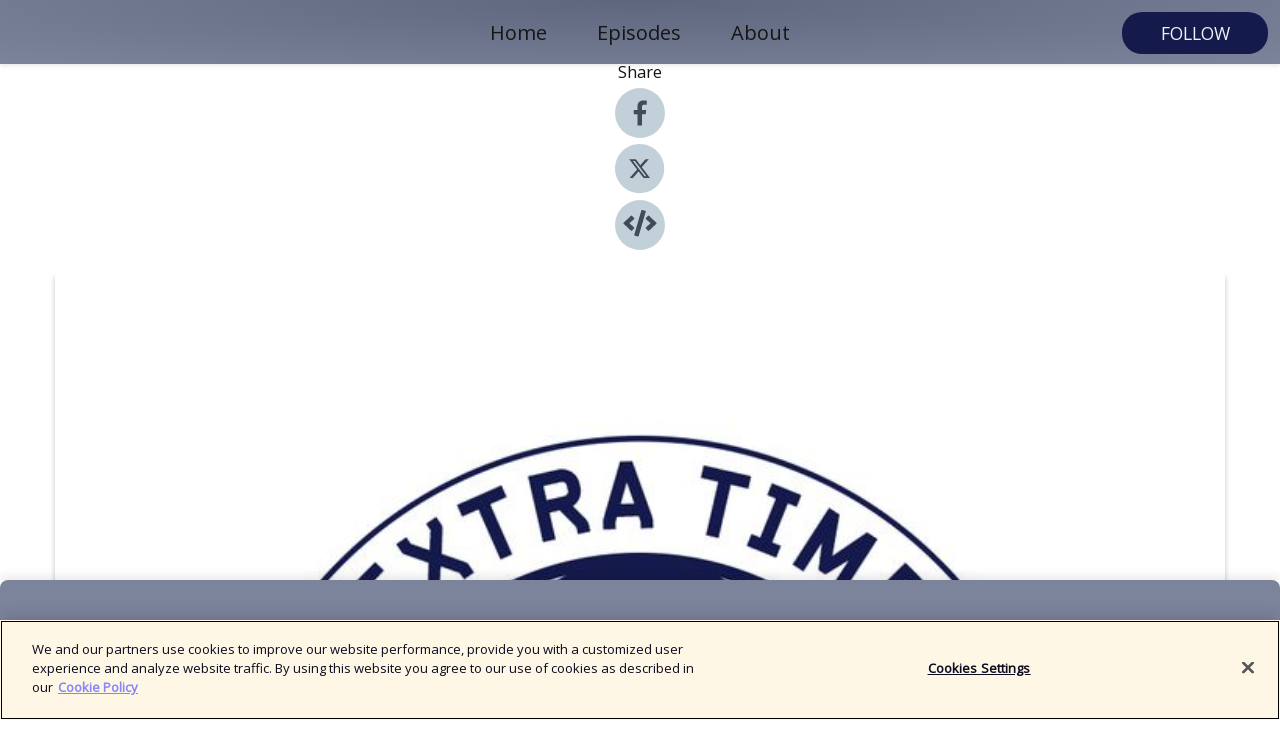

--- FILE ---
content_type: text/html; charset=utf-8
request_url: https://shows.acast.com/5ec58482fc5de259e4c95780/episodes/620b6ebc6cc18f001759691c?
body_size: 14003
content:
<!DOCTYPE html><html><head><meta charSet="utf-8"/><meta name="viewport" content="width=device-width"/><meta name="theme-color" content="#7c849c"/><link rel="icon" type="image/png" href="https://open-images.acast.com/shows/5ec58482fc5de259e4c95780/show-cover.jpg?height=32"/><link rel="stylesheet" data-href="https://fonts.googleapis.com/css?family=Open+Sans|Open+Sans" data-optimized-fonts="true"/><link type="application/rss+xml" rel="alternate" title="Extra Time - Der Eurosport-Podcast" href="https://feeds.acast.com/public/shows/extra-time-eurosport-podcast"/><title>#78 - Olympia-Update vom 14. Februar - Extra Time - Der Eurosport-Podcast | Acast</title><meta name="description" content="Listen to #78 - Olympia-Update vom 14. Februar from Extra Time - Der Eurosport-Podcast. Tag 11 - Montag, 14. Februar 2022:Deutschland ist doch schlagbar im Yanqing National Sliding Center: Beim olympischen Debüt des Monobobs gehen die deutschen Frauen leer aus. Außerdem: Ein russischer Dopingskandal erschüttert die 24. Olympischen Winterspielen in Peking. Eurosport und Sportradio Deutschland bringen euch nach jedem Wettkampftag die wichtigsten News auf die Ohren. Olympia kompakt - in weniger als 15 Minuten auf dem Stand der Dinge.Heute am Mikrofon: Tim Lindenau mit Uwe Simunek, Florian Eib, Lisa Gerth"/><meta name="apple-itunes-app" content="app-id=${show.itunesId}"/><meta name="keywords" content="Extra Time - Der Eurosport-Podcast,Sport,Fußball,Tennis,Radsport,Wintersport,Olympia,Sports, Sports|Soccer, Sports|Tennis"/><meta property="fb:app_id" content="1835552990005756"/><meta property="og:type" content="video.other"/><meta property="og:title" content="#78 - Olympia-Update vom 14. Februar | Extra Time - Der Eurosport-Podcast"/><meta property="og:description" content="powered by Sportradio Deutschland"/><meta property="og:image" content="https://open-images.acast.com/shows/5ec58482fc5de259e4c95780/show-cover.jpg?height=315"/><meta property="og:image:width" content="315"/><meta property="og:image:height" content="315"/><meta property="og:url" content="https://shows.acast.com/extra-time-eurosport-podcast/episodes/78-olympia-update-vom-14-februar"/><meta property="og:audio" content="https://open.acast.com/public/streams/5ec58482fc5de259e4c95780/episodes/620b6ebc6cc18f001759691c.mp3"/><meta property="og:audio:secure_url" content="https://open.acast.com/public/streams/5ec58482fc5de259e4c95780/episodes/620b6ebc6cc18f001759691c.mp3"/><meta property="og:audio:type" content="audio/mpeg"/><meta name="twitter:card" content="player"/><meta name="twitter:url" content="https://shows.acast.com/extra-time-eurosport-podcast/episodes/78-olympia-update-vom-14-februar?ref=twitter"/><meta name="twitter:title" content="#78 - Olympia-Update vom 14. Februar | Extra Time - Der Eurosport-Podcast"/><meta name="twitter:site" content="@acast"/><meta name="twitter:description" content=""/><meta name="twitter:image" content="https://open-images.acast.com/shows/5ec58482fc5de259e4c95780/show-cover.jpg?height=500"/><meta name="twitter:player" content="https://embed.acast.com/$/5ec58482fc5de259e4c95780/620b6ebc6cc18f001759691c??ref=twitter"/><meta name="twitter:player:width" content="400"/><meta name="twitter:player:height" content="190"/><link rel="apple-touch-icon" href="https://open-images.acast.com/shows/5ec58482fc5de259e4c95780/show-cover.jpg?height=60"/><link rel="apple-touch-icon" sizes="76x76" href="https://open-images.acast.com/shows/5ec58482fc5de259e4c95780/show-cover.jpg?height=72"/><link rel="apple-touch-icon" sizes="120x120" href="https://open-images.acast.com/shows/5ec58482fc5de259e4c95780/show-cover.jpg?height=120"/><link rel="apple-touch-icon" sizes="152x152" href="https://open-images.acast.com/shows/5ec58482fc5de259e4c95780/show-cover.jpg?height=152"/><link rel="alternate" type="application/json+oembed" href="https://shows.acast.com/api/oembed/5ec58482fc5de259e4c95780/620b6ebc6cc18f001759691c"/><link rel="canonical" href="https://shows.acast.com/extra-time-eurosport-podcast/episodes/78-olympia-update-vom-14-februar"/><meta name="next-head-count" content="36"/><script type="text/javascript">
            (function (w, d, s, l, i) {
            w[l] = w[l] || []; w[l].push({
              'gtm.start':
                new Date().getTime(), event: 'gtm.js'
            }); var f = d.getElementsByTagName(s)[0],
              j = d.createElement(s), dl = l != 'dataLayer' ? '&l=' + l : ''; j.async = true; j.src =
                'https://www.googletagmanager.com/gtm.js?id=' + i + dl; f.parentNode.insertBefore(j, f);
          })(window, document, 'script', 'dataLayer', 'GTM-TN7LJVGR');</script><script type="text/javascript" src="https://cdn.cookielaw.org/consent/95cc7393-f677-4c0d-a249-abbd2bbe4231/OtAutoBlock.js"></script><script src="https://cdn.cookielaw.org/scripttemplates/otSDKStub.js" data-document-language="true" type="text/javascript" data-domain-script="95cc7393-f677-4c0d-a249-abbd2bbe4231"></script><script>function OptanonWrapper() { }</script><link rel="preload" href="/_next/static/css/21a6880349adffd5.css" as="style"/><link rel="stylesheet" href="/_next/static/css/21a6880349adffd5.css" data-n-g=""/><noscript data-n-css=""></noscript><script defer="" nomodule="" src="/_next/static/chunks/polyfills-c67a75d1b6f99dc8.js"></script><script src="/_next/static/chunks/webpack-df327beb42713f18.js" defer=""></script><script src="/_next/static/chunks/framework-0c7baedefba6b077.js" defer=""></script><script src="/_next/static/chunks/main-4e36df1213707c60.js" defer=""></script><script src="/_next/static/chunks/pages/_app-5705366bc2612c9e.js" defer=""></script><script src="/_next/static/chunks/29107295-52d5ccd9ad2558b9.js" defer=""></script><script src="/_next/static/chunks/257-d641aca84f2a97d6.js" defer=""></script><script src="/_next/static/chunks/646-2a49ecc9e97ef284.js" defer=""></script><script src="/_next/static/chunks/56-a3b1de0b6cd98599.js" defer=""></script><script src="/_next/static/chunks/pages/%5BshowId%5D/episodes/%5BepisodeId%5D-d28e1352f8cb2c35.js" defer=""></script><script src="/_next/static/IAEo1PJG76N2s-ezzkHD6/_buildManifest.js" defer=""></script><script src="/_next/static/IAEo1PJG76N2s-ezzkHD6/_ssgManifest.js" defer=""></script><style data-styled="" data-styled-version="5.3.11">.fAIITM{font-size:2rem;line-height:2rem;}/*!sc*/
data-styled.g2[id="Typography__H1-fsVRJa"]{content:"fAIITM,"}/*!sc*/
.TuejL{font-size:1.3rem;line-height:1.3rem;font-weight:bold;}/*!sc*/
data-styled.g3[id="Typography__H2-jQFsNJ"]{content:"TuejL,"}/*!sc*/
.idhiFy{font-size:1.05rem;line-height:1.05rem;}/*!sc*/
data-styled.g5[id="Typography__H4-fQhpZD"]{content:"idhiFy,"}/*!sc*/
.jsuaZQ{font-size:1rem;}/*!sc*/
data-styled.g6[id="Typography__Body-glXwcD"]{content:"jsuaZQ,"}/*!sc*/
.jzoSpE{-webkit-text-decoration:none;text-decoration:none;color:inherit;}/*!sc*/
data-styled.g13[id="Link__LinkElement-gcUHji"]{content:"jzoSpE,"}/*!sc*/
.gztnSX.gztnSX{font-size:1.1em;min-height:40px;min-width:146px;padding:8px 16px;overflow:hidden;display:-webkit-box;display:-webkit-flex;display:-ms-flexbox;display:flex;-webkit-text-decoration:none;text-decoration:none;-webkit-box-pack:center;-webkit-justify-content:center;-ms-flex-pack:center;justify-content:center;-webkit-transition:background-color 0.5s;transition:background-color 0.5s;border:none;}/*!sc*/
.gztnSX.gztnSX:hover{cursor:pointer;color:#F0F2F5;background-color:#32386a;border:none;}/*!sc*/
.gztnSX.gztnSX:active{outline:0 !important;}/*!sc*/
.gztnSX.gztnSX:focus{outline:0 !important;}/*!sc*/
data-styled.g14[id="Buttons__StyledButton-evkogA"]{content:"gztnSX,"}/*!sc*/
.bTZZBG{-webkit-align-self:center;-ms-flex-item-align:center;align-self:center;margin:0 5px;}/*!sc*/
data-styled.g15[id="Buttons__Wrapper-fDfwDG"]{content:"bTZZBG,"}/*!sc*/
.bBMcqr{color:#F0F2F5;background-color:#141a4c;border-radius:20px;}/*!sc*/
.bBMcqr:focus{border-color:#F0F2F5;color:#F0F2F5;background-color:#141a4c;border-radius:20px;}/*!sc*/
data-styled.g17[id="Buttons__ButtonBase-deOWHa"]{content:"bBMcqr,"}/*!sc*/
.jucQmV.jucQmV{text-transform:uppercase;}/*!sc*/
data-styled.g18[id="SubscribeButton__FollowButton-kYSCrx"]{content:"jucQmV,"}/*!sc*/
.esfzLv{position:absolute;right:12px;top:12px;}/*!sc*/
data-styled.g19[id="Drawer__SubscribeWrapper-fdZssw"]{content:"esfzLv,"}/*!sc*/
.HniAs{width:50px;height:50px;position:fixed;left:5px;top:5px;cursor:pointer;background:#141a4c;border-radius:20px;}/*!sc*/
.HniAs span,.HniAs:before,.HniAs:after{height:2px;border-radius:2px;width:40%;position:absolute;left:50%;margin-left:-25%;background:#F0F2F5;}/*!sc*/
.HniAs span{top:50%;margin-top:-1px;text-indent:-9999px;}/*!sc*/
.HniAs:before,.HniAs:after{content:'';-webkit-transition:all 0.3s ease;-webkit-transition:all 0.3s ease;transition:all 0.3s ease;}/*!sc*/
.HniAs:before{top:30%;width:30%;}/*!sc*/
.HniAs:after{bottom:30%;width:50%;}/*!sc*/
.HniAs span.active{display:none;}/*!sc*/
.HniAs.active:before{-webkit-transform:rotate(135deg);-webkit-transform:rotate(135deg);-ms-transform:rotate(135deg);transform:rotate(135deg);top:45%;width:50%;}/*!sc*/
.HniAs.active:after{-webkit-transform:rotate(-135deg);-webkit-transform:rotate(-135deg);-ms-transform:rotate(-135deg);transform:rotate(-135deg);top:45%;width:50%;}/*!sc*/
data-styled.g20[id="Drawer__Hamburger-jihBTa"]{content:"HniAs,"}/*!sc*/
.cFMpeB .ant-drawer-header{border-bottom:0px;}/*!sc*/
.cFMpeB .ant-list-item-content-single{-webkit-box-pack:center;-webkit-justify-content:center;-ms-flex-pack:center;justify-content:center;}/*!sc*/
data-styled.g22[id="Drawer__FullDrawer-cIjuH"]{content:"cFMpeB,"}/*!sc*/
.lmsZmx{z-index:1001;display:-webkit-box;display:-webkit-flex;display:-ms-flexbox;display:flex;-webkit-box-pack:center;-webkit-justify-content:center;-ms-flex-pack:center;justify-content:center;-webkit-align-items:center;-webkit-box-align:center;-ms-flex-align:center;align-items:center;background:#7c849c;color:#161616;min-height:64px;box-shadow:0 1px 5px 0 rgba(0,0,0,0.12);background-image:radial-gradient( ellipse at top,#5e667e,#7c849c );}/*!sc*/
data-styled.g27[id="Header__TopBarElement-jCfqCz"]{content:"lmsZmx,"}/*!sc*/
.kkFmye{width:100%;position:fixed;top:0px;left:0px;right:0px;background:transparent;margin:0px;padding:0;z-index:1001;}/*!sc*/
data-styled.g30[id="Header-fhmhdH"]{content:"kkFmye,"}/*!sc*/
.cAXslU{-webkit-align-items:center;-webkit-box-align:center;-ms-flex-align:center;align-items:center;display:-webkit-box;display:-webkit-flex;display:-ms-flexbox;display:flex;-webkit-box-pack:center;-webkit-justify-content:center;-ms-flex-pack:center;justify-content:center;text-align:center;font-size:12px;line-height:12px;font-weight:bold;text-transform:uppercase;margin:5px;}/*!sc*/
data-styled.g31[id="Subscribe__IconName-joHuOw"]{content:"cAXslU,"}/*!sc*/
.fmvySL{margin:5px 10px 5px 5px;}/*!sc*/
data-styled.g32[id="Subscribe__ButtonIconName-jvvJDm"]{content:"fmvySL,"}/*!sc*/
.cXbPIp{display:-webkit-box;display:-webkit-flex;display:-ms-flexbox;display:flex;padding:2px 5px;cursor:pointer;word-break:break-all;-webkit-text-decoration:none;text-decoration:none;border:1px solid #161616;margin:0px 5px;border-radius:15px;background:#7c849c;color:#161616;}/*!sc*/
.cXbPIp path{fill:#161616;}/*!sc*/
.cXbPIp:hover{background:#161616;}/*!sc*/
.cXbPIp:hover .Subscribe__IconName-joHuOw{color:#7c849c;}/*!sc*/
.cXbPIp:hover path{fill:#7c849c;}/*!sc*/
data-styled.g33[id="Subscribe__SubscribeButton-iuXdSK"]{content:"cXbPIp,"}/*!sc*/
.iDZLbp{-webkit-align-items:center;-webkit-box-align:center;-ms-flex-align:center;align-items:center;display:-webkit-box;display:-webkit-flex;display:-ms-flexbox;display:flex;-webkit-box-pack:center;-webkit-justify-content:center;-ms-flex-pack:center;justify-content:center;margin:5px;}/*!sc*/
data-styled.g34[id="Subscribe__Icon-kulOCb"]{content:"iDZLbp,"}/*!sc*/
.jhFzSe{margin:5px 5px 5px 10px;}/*!sc*/
data-styled.g35[id="Subscribe__ButtonIcon-hylJEF"]{content:"jhFzSe,"}/*!sc*/
.jgwNqf{padding:10px 20px;background:#7c849c;color:#161616;border-top:1px solid #5e667e;background-image:radial-gradient( ellipse at top,#9aa2ba,transparent ),radial-gradient(ellipse at bottom,#5e667e,transparent);margin-bottom:calc(140px - 4px);}/*!sc*/
data-styled.g36[id="Footer-dMCvEp"]{content:"jgwNqf,"}/*!sc*/
.iboUMz{display:-webkit-box;display:-webkit-flex;display:-ms-flexbox;display:flex;-webkit-flex-direction:column;-ms-flex-direction:column;flex-direction:column;justify-items:center;-webkit-align-items:center;-webkit-box-align:center;-ms-flex-align:center;align-items:center;}/*!sc*/
data-styled.g37[id="Footer__Content-dmqHcg"]{content:"iboUMz,"}/*!sc*/
.cVYDWG{text-align:center;padding:10px 0;color:#161616;}/*!sc*/
data-styled.g38[id="Footer__FooterText-dFsehJ"]{content:"cVYDWG,"}/*!sc*/
.jGzwzM{margin-top:20px;font-size:12px;text-align:center;padding:10px 0;color:#161616;}/*!sc*/
.jGzwzM a{color:#161616;-webkit-text-decoration:underline;text-decoration:underline;}/*!sc*/
data-styled.g39[id="Footer__FooterAcastText-gtKwXx"]{content:"jGzwzM,"}/*!sc*/
.cDyTQl.cDyTQl{width:100%;margin:64px auto 0px auto;min-height:100vh;}/*!sc*/
data-styled.g41[id="DefaultLayout__Body-cLUEfV"]{content:"cDyTQl,"}/*!sc*/
.iOGpAj .ant-modal-title{-webkit-letter-spacing:0px;-moz-letter-spacing:0px;-ms-letter-spacing:0px;letter-spacing:0px;font-family:'Telegraf-Bold';font-size:1.25rem;}/*!sc*/
data-styled.g42[id="DefaultLayout__ModalStyled-gYuvQJ"]{content:"iOGpAj,"}/*!sc*/
.dYsFaX{left:0px;right:0px;height:140px;z-index:999;position:fixed;bottom:0px;box-shadow:0 -3px 10px 0 rgba(0,0,0,0.1);background-color:transparent;text-align:center;}/*!sc*/
data-styled.g43[id="DefaultLayout__PlayerFooterElement-iYPywt"]{content:"dYsFaX,"}/*!sc*/
.gXgcXL{display:block;width:100%;height:140px;border:none;top:0px;position:absolute;}/*!sc*/
data-styled.g44[id="DefaultLayout__Iframe-dGHxkF"]{content:"gXgcXL,"}/*!sc*/
*{font-family:Open Sans,Verdana,Geneva,Tahoma,sans-serif;}/*!sc*/
h1,h2,h3,h4,h5,h6{font-family:Open Sans;}/*!sc*/
body{margin:0;padding:0;line-height:1.5;-webkit-font-smoothing:antialiased;}/*!sc*/
a{-webkit-text-decoration:none;text-decoration:none;}/*!sc*/
a:hover{color:inherit;}/*!sc*/
.ant-modal-mask{z-index:1001!important;}/*!sc*/
.ant-modal-wrap{z-index:1001!important;}/*!sc*/
data-styled.g45[id="sc-global-enLAFf1"]{content:"sc-global-enLAFf1,"}/*!sc*/
.kkRkKW{-webkit-transition:all 0.3s ease-in-out;transition:all 0.3s ease-in-out;}/*!sc*/
.kkRkKW path{-webkit-transition:all 0.2s ease-in-out;transition:all 0.2s ease-in-out;}/*!sc*/
.kkRkKW:hover{-webkit-transform:scale(1.1);-ms-transform:scale(1.1);transform:scale(1.1);}/*!sc*/
.kkRkKW:hover path{fill:#ffffff;}/*!sc*/
.kkRkKW:hover circle{fill:#3b5998;}/*!sc*/
data-styled.g46[id="facebook__FacebookStyled-bhyJAj"]{content:"kkRkKW,"}/*!sc*/
.fqSfOD{-webkit-transition:all 0.3s ease-in-out;transition:all 0.3s ease-in-out;}/*!sc*/
.fqSfOD path{-webkit-transition:all 0.2s ease-in-out;transition:all 0.2s ease-in-out;}/*!sc*/
.fqSfOD:hover{-webkit-transform:scale(1.1);-ms-transform:scale(1.1);transform:scale(1.1);}/*!sc*/
.fqSfOD:hover path.logo{fill:#fafafa;}/*!sc*/
.fqSfOD:hover path.background{fill:#040404;}/*!sc*/
data-styled.g47[id="twitter__TwitterStyled-iHYlhf"]{content:"fqSfOD,"}/*!sc*/
.hIgNOY{-webkit-transition:all 0.3s ease-in-out;transition:all 0.3s ease-in-out;}/*!sc*/
.hIgNOY path{-webkit-transition:all 0.2s ease-in-out;transition:all 0.2s ease-in-out;}/*!sc*/
.hIgNOY:hover{-webkit-transform:scale(1.1);-ms-transform:scale(1.1);transform:scale(1.1);}/*!sc*/
.hIgNOY:hover path{fill:#ffffff;}/*!sc*/
.hIgNOY:hover circle{fill:#00bfa5;}/*!sc*/
data-styled.g48[id="embed__EmbedStyled-hGbveb"]{content:"hIgNOY,"}/*!sc*/
.fulAmV{display:-webkit-box;display:-webkit-flex;display:-ms-flexbox;display:flex;padding:0;list-style:none;-webkit-box-pack:center;-webkit-justify-content:center;-ms-flex-pack:center;justify-content:center;-webkit-align-items:center;-webkit-box-align:center;-ms-flex-align:center;align-items:center;-webkit-flex-direction:column;-ms-flex-direction:column;flex-direction:column;}/*!sc*/
.fulAmV li{margin:0 10px;}/*!sc*/
data-styled.g51[id="Socials__SocialIcons-gdSusr"]{content:"fulAmV,"}/*!sc*/
.dDciAv{text-align:center;color:#161616;}/*!sc*/
data-styled.g52[id="Socials__ItemTitle-dkqnEN"]{content:"dDciAv,"}/*!sc*/
.kjAvIo span[role='img']{margin-right:1rem;}/*!sc*/
.kjAvIo.kjAvIo{height:auto;font-size:1.1rem;border:0px !important;color:#F0F2F5;background-color:#141a4c;border:none;border-radius:20px;}/*!sc*/
.kjAvIo.kjAvIo:hover{-webkit-transform:scale(1.03);-ms-transform:scale(1.03);transform:scale(1.03);cursor:pointer;color:#F0F2F5;}/*!sc*/
data-styled.g53[id="PlayButton__PlayButtonStyled-PLKwP"]{content:"kjAvIo,"}/*!sc*/
.ioAIAL{-webkit-align-items:flex-start !important;-webkit-box-align:flex-start !important;-ms-flex-align:flex-start !important;align-items:flex-start !important;-webkit-box-pack:start;-webkit-justify-content:flex-start;-ms-flex-pack:start;justify-content:flex-start;background-color:#fefefe;border-radius:8px;padding:10px 15px !important;margin-top:6px;}/*!sc*/
.ioAIAL .ant-list-item-action{display:-webkit-inline-box;display:-webkit-inline-flex;display:-ms-inline-flexbox;display:inline-flex;-webkit-align-items:center;-webkit-box-align:center;-ms-flex-align:center;align-items:center;margin-inline-start:12px !important;}/*!sc*/
.ioAIAL .ant-list-item-action li{height:100%;display:-webkit-box;display:-webkit-flex;display:-ms-flexbox;display:flex;-webkit-align-items:center;-webkit-box-align:center;-ms-flex-align:center;align-items:center;-webkit-box-pack:center;-webkit-justify-content:center;-ms-flex-pack:center;justify-content:center;}/*!sc*/
data-styled.g54[id="EpisodeListItem__ListItemStyled-iBBHlu"]{content:"ioAIAL,"}/*!sc*/
.iiDLiW{margin-bottom:0.1em;font-weight:bold;}/*!sc*/
data-styled.g55[id="EpisodeListItem__TitleStyled-bnvvwp"]{content:"iiDLiW,"}/*!sc*/
.bUVPdL{width:98px;height:98px;margin-right:10px;border-radius:8px;}/*!sc*/
data-styled.g56[id="EpisodeListItem__EpisodeCover-dETuO"]{content:"bUVPdL,"}/*!sc*/
.jSKFLZ{word-break:break-word;word-wrap:break-word;overflow-wrap:break-word;margin:15px 0px 5px 0px;line-height:21px;height:40px;overflow:hidden;text-overflow:ellipsis;-webkit-line-clamp:2;display:-webkit-box;-webkit-box-orient:vertical;color:#424B5A;}/*!sc*/
data-styled.g57[id="EpisodeListItem__FeatCardSummary-ixygAI"]{content:"jSKFLZ,"}/*!sc*/
.ibWqjy{display:-webkit-box;display:-webkit-flex;display:-ms-flexbox;display:flex;-webkit-flex-direction:column;-ms-flex-direction:column;flex-direction:column;-webkit-box-pack:top;-webkit-justify-content:top;-ms-flex-pack:top;justify-content:top;width:100%;min-height:98px;}/*!sc*/
data-styled.g58[id="EpisodeListItem__EpisodeInfo-dMuDjN"]{content:"ibWqjy,"}/*!sc*/
.hVOIhM{font-size:12px;color:#424B5A;padding:5px 10px 5px 0px;}/*!sc*/
.hVOIhM span[role='img']{margin-right:5px;}/*!sc*/
data-styled.g59[id="EpisodeListItem__Duration-ZldaQ"]{content:"hVOIhM,"}/*!sc*/
.fuCtWx{font-size:12px;color:#424B5A;padding:5px 10px;}/*!sc*/
.fuCtWx span[role='img']{margin-right:5px;}/*!sc*/
data-styled.g60[id="EpisodeListItem__DatePublish-ibxPoH"]{content:"fuCtWx,"}/*!sc*/
.HauGd{font-size:12px;color:#424B5A;padding:5px 10px;}/*!sc*/
data-styled.g61[id="EpisodeListItem__Seasons-cKCWbE"]{content:"HauGd,"}/*!sc*/
.inYIcH{padding:15px 10px;border-top:slimBorder;border-right:slimBorder;border-left:slimBorder;border-bottom:none;text-align:justify;max-height:150px;overflow:hidden;border-radius:4px;box-shadow:inset 0 -10px 10px -10px rgba(0,0,0,0.25);}/*!sc*/
data-styled.g63[id="EpisodeSummary__Wrapper-fDPOry"]{content:"inYIcH,"}/*!sc*/
.jlpHIe{margin:0 5px;}/*!sc*/
data-styled.g65[id="Episode__Dot-crDYYK"]{content:"jlpHIe,"}/*!sc*/
.gkykcU{max-width:1200px;margin:30px auto;padding:0 15px;}/*!sc*/
data-styled.g66[id="Episode__Wrapper-kRXjvm"]{content:"gkykcU,"}/*!sc*/
.cVEzJV{position:relative;padding-bottom:100%;display:block;box-shadow:#bdc3c7 0 5px 5px;width:100%;margin:0 auto;}/*!sc*/
data-styled.g67[id="Episode__Cover-kvqYbk"]{content:"cVEzJV,"}/*!sc*/
.lclhAL{position:absolute;left:0;height:auto;width:100%;border-radius:6px;-webkit-transition:all 0.5s ease-in;transition:all 0.5s ease-in;}/*!sc*/
data-styled.g68[id="Episode__Image-hfuGvq"]{content:"lclhAL,"}/*!sc*/
.eeFwQc{padding:15px 0 15px 0;margin:0px 0px;}/*!sc*/
data-styled.g69[id="Episode__TitleWrapper-iSiqHS"]{content:"eeFwQc,"}/*!sc*/
.glAVQZ{display:-webkit-box;display:-webkit-flex;display:-ms-flexbox;display:flex;-webkit-flex-direction:row;-ms-flex-direction:row;flex-direction:row;-webkit-align-items:center;-webkit-box-align:center;-ms-flex-align:center;align-items:center;-webkit-box-pack:justify;-webkit-justify-content:space-between;-ms-flex-pack:justify;justify-content:space-between;width:100%;padding-right:30px;}/*!sc*/
data-styled.g70[id="Episode__EpisodeInfoWrapperWithButton-elobSB"]{content:"glAVQZ,"}/*!sc*/
.hcCOhk{display:-webkit-box;display:-webkit-flex;display:-ms-flexbox;display:flex;margin-right:15px;}/*!sc*/
data-styled.g71[id="Episode__EpisodeInfoWrapper-faoqtZ"]{content:"hcCOhk,"}/*!sc*/
.GFrje{display:block;margin-bottom:5px;}/*!sc*/
data-styled.g72[id="Episode__DatePublish-eUcRXA"]{content:"GFrje,"}/*!sc*/
.ZGbYc{margin:5vh 0;}/*!sc*/
data-styled.g73[id="Episode__MoreEpisodes-kFxnzW"]{content:"ZGbYc,"}/*!sc*/
.jmTpns{display:-webkit-box;display:-webkit-flex;display:-ms-flexbox;display:flex;text-align:center;-webkit-box-pack:center;-webkit-justify-content:center;-ms-flex-pack:center;justify-content:center;margin-top:20px;margin-bottom:-10px;}/*!sc*/
data-styled.g75[id="Episode__ButtonWrapper-iVKpxA"]{content:"jmTpns,"}/*!sc*/
</style><link rel="stylesheet" href="https://fonts.googleapis.com/css?family=Open+Sans|Open+Sans"/></head><body><div id="__next"><section class="ant-layout css-17eed5t"><header class="Header-fhmhdH kkFmye"><div class="Header__TopBarElement-jCfqCz lmsZmx"><div class="ant-row ant-row-end css-17eed5t"><div class="Drawer__Hamburger-jihBTa HniAs"><span class=""></span></div><div class="Drawer__SubscribeWrapper-fdZssw esfzLv"><div><button id="drawer-follow-button" type="button" class="ant-btn css-17eed5t ant-btn-default Buttons__StyledButton-evkogA gztnSX Buttons__ButtonBase-deOWHa SubscribeButton__FollowButton-kYSCrx bBMcqr jucQmV"><span class="Buttons__Wrapper-fDfwDG bTZZBG">Follow</span></button></div></div></div></div></header><main class="ant-layout-content DefaultLayout__Body-cLUEfV cDyTQl css-17eed5t"><div class="Episode__Wrapper-kRXjvm gkykcU"><div class="ant-row ant-row-center css-17eed5t" style="margin-left:-10px;margin-right:-10px"><div style="padding-left:10px;padding-right:10px" class="ant-col ant-col-xs-0 ant-col-sm-0 ant-col-md-2 css-17eed5t"><div><h4 class="Typography__H4-fQhpZD Socials__ItemTitle-dkqnEN idhiFy dDciAv">Share</h4><ul class="Socials__SocialIcons-gdSusr fulAmV"><li id="share-icon-facebook"><a href="http://www.facebook.com/sharer/sharer.php?u=https://shows.acast.com/extra-time-eurosport-podcast/episodes/78-olympia-update-vom-14-februar" target="_blank" rel="noopener noreferrer"><svg viewBox="-384 -256 1024 1024" width="50" height="50" class="facebook__FacebookStyled-bhyJAj kkRkKW"><circle cx="128" cy="256" r="512" fill="#C2D1D9"></circle><path fill="#424B5A" d="M76.7 512V283H0v-91h76.7v-71.7C76.7 42.4 124.3 0 193.8 0c33.3 0 61.9 2.5 70.2 3.6V85h-48.2c-37.8 0-45.1 18-45.1 44.3V192H256l-11.7 91h-73.6v229"></path></svg></a></li><li id="share-icon-twitter"><a href="http://x.com/intent/tweet?url=https://shows.acast.com/extra-time-eurosport-podcast/episodes/78-olympia-update-vom-14-februar&amp;via=acast&amp;text=Extra Time - Der Eurosport-Podcast" target="_blank" rel="noopener noreferrer"><svg xmlns="http://www.w3.org/2000/svg" shape-rendering="geometricPrecision" text-rendering="geometricPrecision" image-rendering="optimizeQuality" fill-rule="evenodd" clip-rule="evenodd" viewBox="0 0 520 520" width="50" height="50" class="twitter__TwitterStyled-iHYlhf fqSfOD"><path class="background" fill="#C2D1D9" d="M256 0c141.385 0 256 114.615 256 256S397.385 512 256 512 0 397.385 0 256 114.615 0 256 0z"></path><path class="logo" fill="#424B5A" fill-rule="nonzero" d="M318.64 157.549h33.401l-72.973 83.407 85.85 113.495h-67.222l-52.647-68.836-60.242 68.836h-33.423l78.052-89.212-82.354-107.69h68.924l47.59 62.917 55.044-62.917zm-11.724 176.908h18.51L205.95 176.493h-19.86l120.826 157.964z"></path></svg></a></li><li id="share-icon-embed"><a><svg viewBox="-160 -190 960 960" width="50" height="50" class="embed__EmbedStyled-hGbveb hIgNOY"><circle cx="320" cy="290" r="480" fill="#C2D1D9"></circle><path fill="#424B5A" d="M278.9 511.5l-61-17.7c-6.4-1.8-10-8.5-8.2-14.9L346.2 8.7c1.8-6.4 8.5-10 14.9-8.2l61 17.7c6.4 1.8 10 8.5 8.2 14.9L293.8 503.3c-1.9 6.4-8.5 10.1-14.9 8.2zm-114-112.2l43.5-46.4c4.6-4.9 4.3-12.7-.8-17.2L117 256l90.6-79.7c5.1-4.5 5.5-12.3.8-17.2l-43.5-46.4c-4.5-4.8-12.1-5.1-17-.5L3.8 247.2c-5.1 4.7-5.1 12.8 0 17.5l144.1 135.1c4.9 4.6 12.5 4.4 17-.5zm327.2.6l144.1-135.1c5.1-4.7 5.1-12.8 0-17.5L492.1 112.1c-4.8-4.5-12.4-4.3-17 .5L431.6 159c-4.6 4.9-4.3 12.7.8 17.2L523 256l-90.6 79.7c-5.1 4.5-5.5 12.3-.8 17.2l43.5 46.4c4.5 4.9 12.1 5.1 17 .6z"></path></svg></a></li></ul></div></div><div style="padding-left:10px;padding-right:10px" class="ant-col ant-col-xs-12 ant-col-sm-12 ant-col-md-6 css-17eed5t"><div class="Episode__Cover-kvqYbk cVEzJV"><img src="https://open-images.acast.com/shows/5ec58482fc5de259e4c95780/show-cover.jpg?height=750" alt="cover art for #78 - Olympia-Update vom 14. Februar" class="Episode__Image-hfuGvq lclhAL"/></div><br/><button episode="[object Object]" type="button" class="ant-btn css-17eed5t ant-btn-default ant-btn-lg ant-btn-block PlayButton__PlayButtonStyled-PLKwP kjAvIo"><span role="img" aria-label="play-circle" class="anticon anticon-play-circle"><svg viewBox="64 64 896 896" focusable="false" data-icon="play-circle" width="1em" height="1em" fill="currentColor" aria-hidden="true"><path d="M512 64C264.6 64 64 264.6 64 512s200.6 448 448 448 448-200.6 448-448S759.4 64 512 64zm144.1 454.9L437.7 677.8a8.02 8.02 0 01-12.7-6.5V353.7a8 8 0 0112.7-6.5L656.1 506a7.9 7.9 0 010 12.9z"></path></svg></span>Play</button></div><div style="padding-left:10px;padding-right:10px" class="ant-col ant-col-xs-24 ant-col-sm-24 ant-col-md-16 css-17eed5t"><div class="ant-row css-17eed5t"><h1 class="Typography__H1-fsVRJa fAIITM">Extra Time - Der Eurosport-Podcast</h1></div><div class="ant-row css-17eed5t"><div class="Episode__TitleWrapper-iSiqHS eeFwQc"><h2 class="Typography__H2-jQFsNJ TuejL">#78 - Olympia-Update vom 14. Februar</h2><div class="Episode__EpisodeInfoWrapperWithButton-elobSB glAVQZ"><div class="Episode__EpisodeInfoWrapper-faoqtZ hcCOhk"><div><span>Ep.<!-- --> <!-- -->78</span></div><div class="Episode__Dot-crDYYK jlpHIe">•</div><time dateTime="2022-02-15T09:13:32.432Z" class="Episode__DatePublish-eUcRXA GFrje">Dienstag, 15. Februar 2022</time></div></div></div></div><div class="EpisodeSummary__Wrapper-fDPOry inYIcH"><div><p>Tag 11 - Montag, 14. Februar 2022:</p><p><br /></p><p>Deutschland ist doch schlagbar im Yanqing National Sliding Center: Beim olympischen Debüt des Monobobs gehen die deutschen Frauen leer aus. Außerdem: Ein russischer Dopingskandal erschüttert die 24. Olympischen Winterspielen in Peking. Eurosport und <a href="https://sportradio-deutschland.de/" rel="nofollow" target="_blank">Sportradio Deutschland</a> bringen euch nach jedem Wettkampftag die wichtigsten News auf die Ohren. Olympia kompakt - in weniger als 15 Minuten auf dem Stand der Dinge.</p><p><br /></p><p>Heute am Mikrofon: Tim Lindenau mit Uwe Simunek, Florian Eib, Lisa Gerth</p></div></div><button type="button" class="ant-btn css-17eed5t ant-btn-text"><span role="img" aria-label="caret-down" class="anticon anticon-caret-down"><svg viewBox="0 0 1024 1024" focusable="false" data-icon="caret-down" width="1em" height="1em" fill="currentColor" aria-hidden="true"><path d="M840.4 300H183.6c-19.7 0-30.7 20.8-18.5 35l328.4 380.8c9.4 10.9 27.5 10.9 37 0L858.9 335c12.2-14.2 1.2-35-18.5-35z"></path></svg></span>Show more</button><div class="Episode__ButtonWrapper-iVKpxA jmTpns"></div><div class="ant-row ant-row-left css-17eed5t" style="margin-top:-5px;margin-bottom:-5px"><a href="https://feeds.acast.com/public/shows/extra-time-eurosport-podcast" id="subscribe-item-RSS" target="_blank" rel="noopener noreferrer nofollow" class="Subscribe__SubscribeButton-iuXdSK cXbPIp"><div class="Subscribe__Icon-kulOCb Subscribe__ButtonIcon-hylJEF iDZLbp jhFzSe"><svg viewBox="0 0 40 40" width="15" height="15"><path fill-rule="evenodd" clip-rule="evenodd" d="M1.48178 0.000801672C22.4588 0.750313 39.2494 17.6483 39.9992 38.5179C40.026 39.3216 39.3744 39.991 38.571 39.9998H34.2863C33.5186 39.9998 32.8938 39.3841 32.8581 38.616C32.1529 21.5491 18.4598 7.84699 1.39252 7.1507C0.615921 7.11506 0.00892639 6.49006 0.00892639 5.72248V1.42902C0.00892639 0.625313 0.678406 -0.0260538 1.48178 0.000801672ZM27.1184 38.4915C26.3686 24.6912 15.3177 13.6224 1.49963 12.8724C0.687332 12.828 0 13.4798 0 14.3006V18.5946C0 19.3441 0.580215 19.9779 1.33003 20.0228C11.3098 20.6741 19.3167 28.6546 19.9684 38.661C20.013 39.411 20.6468 39.991 21.3966 39.991H25.6902C26.5114 39.991 27.163 39.3035 27.1184 38.4915ZM11.4436 34.2781C11.4436 37.4383 8.88177 39.991 5.73075 39.991C2.57973 39.991 0.00892639 37.429 0.00892639 34.2781C0.00892639 31.1273 2.5708 28.5653 5.72182 28.5653C8.87284 28.5653 11.4436 31.118 11.4436 34.2781Z" fill="white"></path></svg></div><div class="Typography__Body-glXwcD Subscribe__IconName-joHuOw Subscribe__ButtonIconName-jvvJDm jsuaZQ cAXslU fmvySL">RSS</div></a></div></div></div><div class="Episode__MoreEpisodes-kFxnzW ZGbYc"><div><div class="ant-row ant-row-space-between css-17eed5t"><h4 class="Typography__H4-fQhpZD idhiFy">More episodes</h4><a href="/extra-time-eurosport-podcast/episodes" class="Link__LinkElement-gcUHji jzoSpE"><h4 class="Typography__H4-fQhpZD idhiFy">View all episodes</h4></a></div><div class="ant-list ant-list-split css-17eed5t"><div class="ant-spin-nested-loading css-17eed5t"><div class="ant-spin-container"><ul class="ant-list-items"><li class="ant-list-item EpisodeListItem__ListItemStyled-iBBHlu ioAIAL"><a id="episode-card-#83_-_Die_besten_Radsport-Bücher_-_nicht_nur_für_Tour-Fans" href="/extra-time-eurosport-podcast/episodes/83-radsport-buecher-tipps-tour-de-france-migels-schulz" class="Link__LinkElement-gcUHji jzoSpE"><span class="ant-avatar ant-avatar-circle ant-avatar-image EpisodeListItem__EpisodeCover-dETuO bUVPdL css-17eed5t"><img src="https://open-images.acast.com/shows/5ec58482fc5de259e4c95780/show-cover.jpg?height=250"/></span></a><div class="EpisodeListItem__EpisodeInfo-dMuDjN ibWqjy"><a id="episode-card-#83_-_Die_besten_Radsport-Bücher_-_nicht_nur_für_Tour-Fans" href="/extra-time-eurosport-podcast/episodes/83-radsport-buecher-tipps-tour-de-france-migels-schulz" class="Link__LinkElement-gcUHji jzoSpE"><h2 class="Typography__H2-jQFsNJ EpisodeListItem__TitleStyled-bnvvwp TuejL iiDLiW">83. #83 - Die besten Radsport-Bücher - nicht nur für Tour-Fans</h2></a><div><span class="EpisodeListItem__Duration-ZldaQ hVOIhM"><span role="img" aria-label="clock-circle" class="anticon anticon-clock-circle"><svg viewBox="64 64 896 896" focusable="false" data-icon="clock-circle" width="1em" height="1em" fill="currentColor" aria-hidden="true"><path d="M512 64C264.6 64 64 264.6 64 512s200.6 448 448 448 448-200.6 448-448S759.4 64 512 64zm0 820c-205.4 0-372-166.6-372-372s166.6-372 372-372 372 166.6 372 372-166.6 372-372 372z"></path><path d="M686.7 638.6L544.1 535.5V288c0-4.4-3.6-8-8-8H488c-4.4 0-8 3.6-8 8v275.4c0 2.6 1.2 5 3.3 6.5l165.4 120.6c3.6 2.6 8.6 1.8 11.2-1.7l28.6-39c2.6-3.7 1.8-8.7-1.8-11.2z"></path></svg></span> <!-- -->22:30</span>|<time dateTime="2022-07-10T22:01:35.329Z" class="EpisodeListItem__DatePublish-ibxPoH fuCtWx"><span role="img" aria-label="calendar" class="anticon anticon-calendar"><svg viewBox="64 64 896 896" focusable="false" data-icon="calendar" width="1em" height="1em" fill="currentColor" aria-hidden="true"><path d="M880 184H712v-64c0-4.4-3.6-8-8-8h-56c-4.4 0-8 3.6-8 8v64H384v-64c0-4.4-3.6-8-8-8h-56c-4.4 0-8 3.6-8 8v64H144c-17.7 0-32 14.3-32 32v664c0 17.7 14.3 32 32 32h736c17.7 0 32-14.3 32-32V216c0-17.7-14.3-32-32-32zm-40 656H184V460h656v380zM184 392V256h128v48c0 4.4 3.6 8 8 8h56c4.4 0 8-3.6 8-8v-48h256v48c0 4.4 3.6 8 8 8h56c4.4 0 8-3.6 8-8v-48h128v136H184z"></path></svg></span> <!-- -->Sonntag, 10. Juli 2022</time>|<span class="EpisodeListItem__Seasons-cKCWbE HauGd"><span>Ep.<!-- --> <!-- -->83</span></span></div><div class="EpisodeListItem__FeatCardSummary-ixygAI jSKFLZ">Radsport-Talk mit Andreas Schulz, Karsten Migels und David MarcourDie Tour de France begeistert die Fans, das Radsport-Fieber greift wieder um sich: Für alle, die neben den Liveübertragungen von Eurosport Lust auf mehr haben, präsentieren die Rad-Experten Karsten Migels und Andreas Schulz aktuelle Buchtipps und ihre Leseempfehlungen. Viel Spaß beim Zuhören und Lesen!Alles Wichtige aus der Welt des Sports findet Ihr auf Eurosport.de.Folgt uns auch auf unseren Social-Media-Kanälen:Twitter: @Eurosport_deInstagram: @eurosportdeFacebook: @EurosportTikTok: @eurosportde</div></div><ul class="ant-list-item-action"><li><button episode="[object Object]" type="button" class="ant-btn css-17eed5t ant-btn-default ant-btn-lg PlayButton__PlayButtonStyled-PLKwP kjAvIo"><span role="img" aria-label="play-circle" class="anticon anticon-play-circle"><svg viewBox="64 64 896 896" focusable="false" data-icon="play-circle" width="1em" height="1em" fill="currentColor" aria-hidden="true"><path d="M512 64C264.6 64 64 264.6 64 512s200.6 448 448 448 448-200.6 448-448S759.4 64 512 64zm144.1 454.9L437.7 677.8a8.02 8.02 0 01-12.7-6.5V353.7a8 8 0 0112.7-6.5L656.1 506a7.9 7.9 0 010 12.9z"></path></svg></span>Play</button></li></ul></li><li class="ant-list-item EpisodeListItem__ListItemStyled-iBBHlu ioAIAL"><a id="episode-card-#82_-_Olympia-Update_vom_20._Februar" href="/extra-time-eurosport-podcast/episodes/84-olympia-update-vom-20-februar" class="Link__LinkElement-gcUHji jzoSpE"><span class="ant-avatar ant-avatar-circle ant-avatar-image EpisodeListItem__EpisodeCover-dETuO bUVPdL css-17eed5t"><img src="https://open-images.acast.com/shows/5ec58482fc5de259e4c95780/show-cover.jpg?height=250"/></span></a><div class="EpisodeListItem__EpisodeInfo-dMuDjN ibWqjy"><a id="episode-card-#82_-_Olympia-Update_vom_20._Februar" href="/extra-time-eurosport-podcast/episodes/84-olympia-update-vom-20-februar" class="Link__LinkElement-gcUHji jzoSpE"><h2 class="Typography__H2-jQFsNJ EpisodeListItem__TitleStyled-bnvvwp TuejL iiDLiW">84. #82 - Olympia-Update vom 20. Februar</h2></a><div><span class="EpisodeListItem__Duration-ZldaQ hVOIhM"><span role="img" aria-label="clock-circle" class="anticon anticon-clock-circle"><svg viewBox="64 64 896 896" focusable="false" data-icon="clock-circle" width="1em" height="1em" fill="currentColor" aria-hidden="true"><path d="M512 64C264.6 64 64 264.6 64 512s200.6 448 448 448 448-200.6 448-448S759.4 64 512 64zm0 820c-205.4 0-372-166.6-372-372s166.6-372 372-372 372 166.6 372 372-166.6 372-372 372z"></path><path d="M686.7 638.6L544.1 535.5V288c0-4.4-3.6-8-8-8H488c-4.4 0-8 3.6-8 8v275.4c0 2.6 1.2 5 3.3 6.5l165.4 120.6c3.6 2.6 8.6 1.8 11.2-1.7l28.6-39c2.6-3.7 1.8-8.7-1.8-11.2z"></path></svg></span> <!-- -->07:02</span>|<time dateTime="2022-02-20T11:25:36.996Z" class="EpisodeListItem__DatePublish-ibxPoH fuCtWx"><span role="img" aria-label="calendar" class="anticon anticon-calendar"><svg viewBox="64 64 896 896" focusable="false" data-icon="calendar" width="1em" height="1em" fill="currentColor" aria-hidden="true"><path d="M880 184H712v-64c0-4.4-3.6-8-8-8h-56c-4.4 0-8 3.6-8 8v64H384v-64c0-4.4-3.6-8-8-8h-56c-4.4 0-8 3.6-8 8v64H144c-17.7 0-32 14.3-32 32v664c0 17.7 14.3 32 32 32h736c17.7 0 32-14.3 32-32V216c0-17.7-14.3-32-32-32zm-40 656H184V460h656v380zM184 392V256h128v48c0 4.4 3.6 8 8 8h56c4.4 0 8-3.6 8-8v-48h256v48c0 4.4 3.6 8 8 8h56c4.4 0 8-3.6 8-8v-48h128v136H184z"></path></svg></span> <!-- -->Sonntag, 20. Februar 2022</time>|<span class="EpisodeListItem__Seasons-cKCWbE HauGd"><span>Ep.<!-- --> <!-- -->84</span></span></div><div class="EpisodeListItem__FeatCardSummary-ixygAI jSKFLZ">Tag 17 - Samstag, 20. Februar 2022:Die 24. Olympischen Winterspiele in Peking sind zu Ende - und Deutschland sammelt nochmal drei Medaillen: Gold und Silber im Vierer-Bob (na klar) und Silber im Mannschaftswettbewerb der Skifahrer, die erste für die alpinen bie diesen Spielen. Außerdem: Finnland ist Eishockey-Olympiasieger. Eurosport und Sportradio Deutschland bringen euch nach jedem Wettkampftag die wichtigsten News auf die Ohren. Olympia kompakt - in weniger als 15 Minuten auf dem Stand der Dinge.Heute am Mikrofon: Oliver Faßnacht mit John Maddox &amp; Philip Heuser</div></div><ul class="ant-list-item-action"><li><button episode="[object Object]" type="button" class="ant-btn css-17eed5t ant-btn-default ant-btn-lg PlayButton__PlayButtonStyled-PLKwP kjAvIo"><span role="img" aria-label="play-circle" class="anticon anticon-play-circle"><svg viewBox="64 64 896 896" focusable="false" data-icon="play-circle" width="1em" height="1em" fill="currentColor" aria-hidden="true"><path d="M512 64C264.6 64 64 264.6 64 512s200.6 448 448 448 448-200.6 448-448S759.4 64 512 64zm144.1 454.9L437.7 677.8a8.02 8.02 0 01-12.7-6.5V353.7a8 8 0 0112.7-6.5L656.1 506a7.9 7.9 0 010 12.9z"></path></svg></span>Play</button></li></ul></li><li class="ant-list-item EpisodeListItem__ListItemStyled-iBBHlu ioAIAL"><a id="episode-card-#81_-_Olympia-Update_vom_18._Februar" href="/extra-time-eurosport-podcast/episodes/82-olympia-update-vom-18-februar" class="Link__LinkElement-gcUHji jzoSpE"><span class="ant-avatar ant-avatar-circle ant-avatar-image EpisodeListItem__EpisodeCover-dETuO bUVPdL css-17eed5t"><img src="https://open-images.acast.com/shows/5ec58482fc5de259e4c95780/show-cover.jpg?height=250"/></span></a><div class="EpisodeListItem__EpisodeInfo-dMuDjN ibWqjy"><a id="episode-card-#81_-_Olympia-Update_vom_18._Februar" href="/extra-time-eurosport-podcast/episodes/82-olympia-update-vom-18-februar" class="Link__LinkElement-gcUHji jzoSpE"><h2 class="Typography__H2-jQFsNJ EpisodeListItem__TitleStyled-bnvvwp TuejL iiDLiW">#81 - Olympia-Update vom 18. Februar</h2></a><div><span class="EpisodeListItem__Duration-ZldaQ hVOIhM"><span role="img" aria-label="clock-circle" class="anticon anticon-clock-circle"><svg viewBox="64 64 896 896" focusable="false" data-icon="clock-circle" width="1em" height="1em" fill="currentColor" aria-hidden="true"><path d="M512 64C264.6 64 64 264.6 64 512s200.6 448 448 448 448-200.6 448-448S759.4 64 512 64zm0 820c-205.4 0-372-166.6-372-372s166.6-372 372-372 372 166.6 372 372-166.6 372-372 372z"></path><path d="M686.7 638.6L544.1 535.5V288c0-4.4-3.6-8-8-8H488c-4.4 0-8 3.6-8 8v275.4c0 2.6 1.2 5 3.3 6.5l165.4 120.6c3.6 2.6 8.6 1.8 11.2-1.7l28.6-39c2.6-3.7 1.8-8.7-1.8-11.2z"></path></svg></span> <!-- -->12:58</span>|<time dateTime="2022-02-18T15:38:46.039Z" class="EpisodeListItem__DatePublish-ibxPoH fuCtWx"><span role="img" aria-label="calendar" class="anticon anticon-calendar"><svg viewBox="64 64 896 896" focusable="false" data-icon="calendar" width="1em" height="1em" fill="currentColor" aria-hidden="true"><path d="M880 184H712v-64c0-4.4-3.6-8-8-8h-56c-4.4 0-8 3.6-8 8v64H384v-64c0-4.4-3.6-8-8-8h-56c-4.4 0-8 3.6-8 8v64H144c-17.7 0-32 14.3-32 32v664c0 17.7 14.3 32 32 32h736c17.7 0 32-14.3 32-32V216c0-17.7-14.3-32-32-32zm-40 656H184V460h656v380zM184 392V256h128v48c0 4.4 3.6 8 8 8h56c4.4 0 8-3.6 8-8v-48h256v48c0 4.4 3.6 8 8 8h56c4.4 0 8-3.6 8-8v-48h128v136H184z"></path></svg></span> <!-- -->Freitag, 18. Februar 2022</time><span class="EpisodeListItem__Seasons-cKCWbE HauGd"></span></div><div class="EpisodeListItem__FeatCardSummary-ixygAI jSKFLZ">Tag 15 - Freitag, 18. Februar 2022:Die 24. Olympischen Winterspiele in Peking biegen auf die Zielgerade ein - was geht noch für das Team D? Außerdem: Ein kleiner Rückblick auf die High- und Lowlights aus deutscher Sicht. Eurosport und Sportradio Deutschland bringen euch nach jedem Wettkampftag die wichtigsten News auf die Ohren. Olympia kompakt - in weniger als 15 Minuten auf dem Stand der Dinge.Heute am Mikrofon: Tim Lindenau mit Ralf Bosse, Philip Heuser &amp; Marius Rudolph</div></div><ul class="ant-list-item-action"><li><button episode="[object Object]" type="button" class="ant-btn css-17eed5t ant-btn-default ant-btn-lg PlayButton__PlayButtonStyled-PLKwP kjAvIo"><span role="img" aria-label="play-circle" class="anticon anticon-play-circle"><svg viewBox="64 64 896 896" focusable="false" data-icon="play-circle" width="1em" height="1em" fill="currentColor" aria-hidden="true"><path d="M512 64C264.6 64 64 264.6 64 512s200.6 448 448 448 448-200.6 448-448S759.4 64 512 64zm144.1 454.9L437.7 677.8a8.02 8.02 0 01-12.7-6.5V353.7a8 8 0 0112.7-6.5L656.1 506a7.9 7.9 0 010 12.9z"></path></svg></span>Play</button></li></ul></li><li class="ant-list-item EpisodeListItem__ListItemStyled-iBBHlu ioAIAL"><a id="episode-card-#80_-_Olympia-Update_vom_17._Februar" href="/extra-time-eurosport-podcast/episodes/81-olympia-update-vom-17-februar" class="Link__LinkElement-gcUHji jzoSpE"><span class="ant-avatar ant-avatar-circle ant-avatar-image EpisodeListItem__EpisodeCover-dETuO bUVPdL css-17eed5t"><img src="https://open-images.acast.com/shows/5ec58482fc5de259e4c95780/show-cover.jpg?height=250"/></span></a><div class="EpisodeListItem__EpisodeInfo-dMuDjN ibWqjy"><a id="episode-card-#80_-_Olympia-Update_vom_17._Februar" href="/extra-time-eurosport-podcast/episodes/81-olympia-update-vom-17-februar" class="Link__LinkElement-gcUHji jzoSpE"><h2 class="Typography__H2-jQFsNJ EpisodeListItem__TitleStyled-bnvvwp TuejL iiDLiW">#80 - Olympia-Update vom 17. Februar</h2></a><div><span class="EpisodeListItem__Duration-ZldaQ hVOIhM"><span role="img" aria-label="clock-circle" class="anticon anticon-clock-circle"><svg viewBox="64 64 896 896" focusable="false" data-icon="clock-circle" width="1em" height="1em" fill="currentColor" aria-hidden="true"><path d="M512 64C264.6 64 64 264.6 64 512s200.6 448 448 448 448-200.6 448-448S759.4 64 512 64zm0 820c-205.4 0-372-166.6-372-372s166.6-372 372-372 372 166.6 372 372-166.6 372-372 372z"></path><path d="M686.7 638.6L544.1 535.5V288c0-4.4-3.6-8-8-8H488c-4.4 0-8 3.6-8 8v275.4c0 2.6 1.2 5 3.3 6.5l165.4 120.6c3.6 2.6 8.6 1.8 11.2-1.7l28.6-39c2.6-3.7 1.8-8.7-1.8-11.2z"></path></svg></span> <!-- -->13:09</span>|<time dateTime="2022-02-17T15:30:49.670Z" class="EpisodeListItem__DatePublish-ibxPoH fuCtWx"><span role="img" aria-label="calendar" class="anticon anticon-calendar"><svg viewBox="64 64 896 896" focusable="false" data-icon="calendar" width="1em" height="1em" fill="currentColor" aria-hidden="true"><path d="M880 184H712v-64c0-4.4-3.6-8-8-8h-56c-4.4 0-8 3.6-8 8v64H384v-64c0-4.4-3.6-8-8-8h-56c-4.4 0-8 3.6-8 8v64H144c-17.7 0-32 14.3-32 32v664c0 17.7 14.3 32 32 32h736c17.7 0 32-14.3 32-32V216c0-17.7-14.3-32-32-32zm-40 656H184V460h656v380zM184 392V256h128v48c0 4.4 3.6 8 8 8h56c4.4 0 8-3.6 8-8v-48h256v48c0 4.4 3.6 8 8 8h56c4.4 0 8-3.6 8-8v-48h128v136H184z"></path></svg></span> <!-- -->Donnerstag, 17. Februar 2022</time><span class="EpisodeListItem__Seasons-cKCWbE HauGd"></span></div><div class="EpisodeListItem__FeatCardSummary-ixygAI jSKFLZ">Tag 14 - Donnerstag, 17. Februar 2022:Jede Menge Dramen bei den 24. Olympischen Winterspielen in Peking: Skicrosserin Daniela Maier gewinnt kurios Bronze, die Nordischen Kombinierer sichern sich Silber und US-Superstar Mikaela Shiffrin geht ohne Medaille nach Hause. Außerdem: Das Eiskunstlauf-Wunderkind Kamila Valieva verpasst als Vierte knapp eine Medaille . Eurosport und Sportradio Deutschland bringen euch nach jedem Wettkampftag die wichtigsten News auf die Ohren. Olympia kompakt - in weniger als 15 Minuten auf dem Stand der Dinge.Heute am Mikrofon: Tim Lindenau mit Philip Heuser &amp; Marius Rudolph</div></div><ul class="ant-list-item-action"><li><button episode="[object Object]" type="button" class="ant-btn css-17eed5t ant-btn-default ant-btn-lg PlayButton__PlayButtonStyled-PLKwP kjAvIo"><span role="img" aria-label="play-circle" class="anticon anticon-play-circle"><svg viewBox="64 64 896 896" focusable="false" data-icon="play-circle" width="1em" height="1em" fill="currentColor" aria-hidden="true"><path d="M512 64C264.6 64 64 264.6 64 512s200.6 448 448 448 448-200.6 448-448S759.4 64 512 64zm144.1 454.9L437.7 677.8a8.02 8.02 0 01-12.7-6.5V353.7a8 8 0 0112.7-6.5L656.1 506a7.9 7.9 0 010 12.9z"></path></svg></span>Play</button></li></ul></li><li class="ant-list-item EpisodeListItem__ListItemStyled-iBBHlu ioAIAL"><a id="episode-card-#79_-_Olympia-Update_vom_15._Februar" href="/extra-time-eurosport-podcast/episodes/79-olympia-update-vom-15-februar" class="Link__LinkElement-gcUHji jzoSpE"><span class="ant-avatar ant-avatar-circle ant-avatar-image EpisodeListItem__EpisodeCover-dETuO bUVPdL css-17eed5t"><img src="https://open-images.acast.com/shows/5ec58482fc5de259e4c95780/show-cover.jpg?height=250"/></span></a><div class="EpisodeListItem__EpisodeInfo-dMuDjN ibWqjy"><a id="episode-card-#79_-_Olympia-Update_vom_15._Februar" href="/extra-time-eurosport-podcast/episodes/79-olympia-update-vom-15-februar" class="Link__LinkElement-gcUHji jzoSpE"><h2 class="Typography__H2-jQFsNJ EpisodeListItem__TitleStyled-bnvvwp TuejL iiDLiW">79. #79 - Olympia-Update vom 15. Februar</h2></a><div><span class="EpisodeListItem__Duration-ZldaQ hVOIhM"><span role="img" aria-label="clock-circle" class="anticon anticon-clock-circle"><svg viewBox="64 64 896 896" focusable="false" data-icon="clock-circle" width="1em" height="1em" fill="currentColor" aria-hidden="true"><path d="M512 64C264.6 64 64 264.6 64 512s200.6 448 448 448 448-200.6 448-448S759.4 64 512 64zm0 820c-205.4 0-372-166.6-372-372s166.6-372 372-372 372 166.6 372 372-166.6 372-372 372z"></path><path d="M686.7 638.6L544.1 535.5V288c0-4.4-3.6-8-8-8H488c-4.4 0-8 3.6-8 8v275.4c0 2.6 1.2 5 3.3 6.5l165.4 120.6c3.6 2.6 8.6 1.8 11.2-1.7l28.6-39c2.6-3.7 1.8-8.7-1.8-11.2z"></path></svg></span> <!-- -->14:41</span>|<time dateTime="2022-02-15T19:32:33.661Z" class="EpisodeListItem__DatePublish-ibxPoH fuCtWx"><span role="img" aria-label="calendar" class="anticon anticon-calendar"><svg viewBox="64 64 896 896" focusable="false" data-icon="calendar" width="1em" height="1em" fill="currentColor" aria-hidden="true"><path d="M880 184H712v-64c0-4.4-3.6-8-8-8h-56c-4.4 0-8 3.6-8 8v64H384v-64c0-4.4-3.6-8-8-8h-56c-4.4 0-8 3.6-8 8v64H144c-17.7 0-32 14.3-32 32v664c0 17.7 14.3 32 32 32h736c17.7 0 32-14.3 32-32V216c0-17.7-14.3-32-32-32zm-40 656H184V460h656v380zM184 392V256h128v48c0 4.4 3.6 8 8 8h56c4.4 0 8-3.6 8-8v-48h256v48c0 4.4 3.6 8 8 8h56c4.4 0 8-3.6 8-8v-48h128v136H184z"></path></svg></span> <!-- -->Dienstag, 15. Februar 2022</time>|<span class="EpisodeListItem__Seasons-cKCWbE HauGd"><span>Ep.<!-- --> <!-- -->79</span></span></div><div class="EpisodeListItem__FeatCardSummary-ixygAI jSKFLZ">Tag 12 - Dienstag, 15. Februar 2022:Lange sah es so aus, als hätte Deutschland bei den 24. Olympischen Winterspielen in Peking Platz 4 gepachtet. Doch dann schlägt das Yanqing National Sliding Center wieder zu - und die Bobfahrer räumen komplett ab. Weiterhin ein Thema: Der Dopingfall Kamila Valieva. Eurosport und Sportradio Deutschland bringen euch nach jedem Wettkampftag die wichtigsten News auf die Ohren. Olympia kompakt - in weniger als 15 Minuten auf dem Stand der Dinge.Heute am Mikrofon: Tim Lindenau</div></div><ul class="ant-list-item-action"><li><button episode="[object Object]" type="button" class="ant-btn css-17eed5t ant-btn-default ant-btn-lg PlayButton__PlayButtonStyled-PLKwP kjAvIo"><span role="img" aria-label="play-circle" class="anticon anticon-play-circle"><svg viewBox="64 64 896 896" focusable="false" data-icon="play-circle" width="1em" height="1em" fill="currentColor" aria-hidden="true"><path d="M512 64C264.6 64 64 264.6 64 512s200.6 448 448 448 448-200.6 448-448S759.4 64 512 64zm144.1 454.9L437.7 677.8a8.02 8.02 0 01-12.7-6.5V353.7a8 8 0 0112.7-6.5L656.1 506a7.9 7.9 0 010 12.9z"></path></svg></span>Play</button></li></ul></li><li class="ant-list-item EpisodeListItem__ListItemStyled-iBBHlu ioAIAL"><a id="episode-card-#77_-_Olympia-Update_vom_13._Februar" href="/extra-time-eurosport-podcast/episodes/77-olympia-update-vom-13-februar" class="Link__LinkElement-gcUHji jzoSpE"><span class="ant-avatar ant-avatar-circle ant-avatar-image EpisodeListItem__EpisodeCover-dETuO bUVPdL css-17eed5t"><img src="https://open-images.acast.com/shows/5ec58482fc5de259e4c95780/show-cover.jpg?height=250"/></span></a><div class="EpisodeListItem__EpisodeInfo-dMuDjN ibWqjy"><a id="episode-card-#77_-_Olympia-Update_vom_13._Februar" href="/extra-time-eurosport-podcast/episodes/77-olympia-update-vom-13-februar" class="Link__LinkElement-gcUHji jzoSpE"><h2 class="Typography__H2-jQFsNJ EpisodeListItem__TitleStyled-bnvvwp TuejL iiDLiW">77. #77 - Olympia-Update vom 13. Februar</h2></a><div><span class="EpisodeListItem__Duration-ZldaQ hVOIhM"><span role="img" aria-label="clock-circle" class="anticon anticon-clock-circle"><svg viewBox="64 64 896 896" focusable="false" data-icon="clock-circle" width="1em" height="1em" fill="currentColor" aria-hidden="true"><path d="M512 64C264.6 64 64 264.6 64 512s200.6 448 448 448 448-200.6 448-448S759.4 64 512 64zm0 820c-205.4 0-372-166.6-372-372s166.6-372 372-372 372 166.6 372 372-166.6 372-372 372z"></path><path d="M686.7 638.6L544.1 535.5V288c0-4.4-3.6-8-8-8H488c-4.4 0-8 3.6-8 8v275.4c0 2.6 1.2 5 3.3 6.5l165.4 120.6c3.6 2.6 8.6 1.8 11.2-1.7l28.6-39c2.6-3.7 1.8-8.7-1.8-11.2z"></path></svg></span> <!-- -->09:01</span>|<time dateTime="2022-02-13T16:39:26.706Z" class="EpisodeListItem__DatePublish-ibxPoH fuCtWx"><span role="img" aria-label="calendar" class="anticon anticon-calendar"><svg viewBox="64 64 896 896" focusable="false" data-icon="calendar" width="1em" height="1em" fill="currentColor" aria-hidden="true"><path d="M880 184H712v-64c0-4.4-3.6-8-8-8h-56c-4.4 0-8 3.6-8 8v64H384v-64c0-4.4-3.6-8-8-8h-56c-4.4 0-8 3.6-8 8v64H144c-17.7 0-32 14.3-32 32v664c0 17.7 14.3 32 32 32h736c17.7 0 32-14.3 32-32V216c0-17.7-14.3-32-32-32zm-40 656H184V460h656v380zM184 392V256h128v48c0 4.4 3.6 8 8 8h56c4.4 0 8-3.6 8-8v-48h256v48c0 4.4 3.6 8 8 8h56c4.4 0 8-3.6 8-8v-48h128v136H184z"></path></svg></span> <!-- -->Sonntag, 13. Februar 2022</time>|<span class="EpisodeListItem__Seasons-cKCWbE HauGd"><span>Ep.<!-- --> <!-- -->77</span></span></div><div class="EpisodeListItem__FeatCardSummary-ixygAI jSKFLZ">Tag 10 - Sonntag, 13. Februar 2022:Keine deutschen Medaillen bei den 24. Olympischen Winterspielen in Peking, aber trotzdem gibt es beachtliche Leistungen. Außerdem: Die Eishockey-Nationalmannschaft verliert das dritte Gruppenspiel gegen die USA. Eurosport und Sportradio Deutschland bringen euch nach jedem Wettkampftag die wichtigsten News auf die Ohren. Olympia kompakt - in weniger als 15 Minuten auf dem Stand der Dinge.Heute am Mikrofon: Konni Winkler &amp; Max Heuchert mit Wintersport-Experte Christoph Fetzer</div></div><ul class="ant-list-item-action"><li><button episode="[object Object]" type="button" class="ant-btn css-17eed5t ant-btn-default ant-btn-lg PlayButton__PlayButtonStyled-PLKwP kjAvIo"><span role="img" aria-label="play-circle" class="anticon anticon-play-circle"><svg viewBox="64 64 896 896" focusable="false" data-icon="play-circle" width="1em" height="1em" fill="currentColor" aria-hidden="true"><path d="M512 64C264.6 64 64 264.6 64 512s200.6 448 448 448 448-200.6 448-448S759.4 64 512 64zm144.1 454.9L437.7 677.8a8.02 8.02 0 01-12.7-6.5V353.7a8 8 0 0112.7-6.5L656.1 506a7.9 7.9 0 010 12.9z"></path></svg></span>Play</button></li></ul></li><li class="ant-list-item EpisodeListItem__ListItemStyled-iBBHlu ioAIAL"><a id="episode-card-#76_-_Olympia-Update_vom_12._Februar" href="/extra-time-eurosport-podcast/episodes/76-olympia-update-vom-12-februar" class="Link__LinkElement-gcUHji jzoSpE"><span class="ant-avatar ant-avatar-circle ant-avatar-image EpisodeListItem__EpisodeCover-dETuO bUVPdL css-17eed5t"><img src="https://open-images.acast.com/shows/5ec58482fc5de259e4c95780/show-cover.jpg?height=250"/></span></a><div class="EpisodeListItem__EpisodeInfo-dMuDjN ibWqjy"><a id="episode-card-#76_-_Olympia-Update_vom_12._Februar" href="/extra-time-eurosport-podcast/episodes/76-olympia-update-vom-12-februar" class="Link__LinkElement-gcUHji jzoSpE"><h2 class="Typography__H2-jQFsNJ EpisodeListItem__TitleStyled-bnvvwp TuejL iiDLiW">76. #76 - Olympia-Update vom 12. Februar</h2></a><div><span class="EpisodeListItem__Duration-ZldaQ hVOIhM"><span role="img" aria-label="clock-circle" class="anticon anticon-clock-circle"><svg viewBox="64 64 896 896" focusable="false" data-icon="clock-circle" width="1em" height="1em" fill="currentColor" aria-hidden="true"><path d="M512 64C264.6 64 64 264.6 64 512s200.6 448 448 448 448-200.6 448-448S759.4 64 512 64zm0 820c-205.4 0-372-166.6-372-372s166.6-372 372-372 372 166.6 372 372-166.6 372-372 372z"></path><path d="M686.7 638.6L544.1 535.5V288c0-4.4-3.6-8-8-8H488c-4.4 0-8 3.6-8 8v275.4c0 2.6 1.2 5 3.3 6.5l165.4 120.6c3.6 2.6 8.6 1.8 11.2-1.7l28.6-39c2.6-3.7 1.8-8.7-1.8-11.2z"></path></svg></span> <!-- -->06:53</span>|<time dateTime="2022-02-12T22:11:12.364Z" class="EpisodeListItem__DatePublish-ibxPoH fuCtWx"><span role="img" aria-label="calendar" class="anticon anticon-calendar"><svg viewBox="64 64 896 896" focusable="false" data-icon="calendar" width="1em" height="1em" fill="currentColor" aria-hidden="true"><path d="M880 184H712v-64c0-4.4-3.6-8-8-8h-56c-4.4 0-8 3.6-8 8v64H384v-64c0-4.4-3.6-8-8-8h-56c-4.4 0-8 3.6-8 8v64H144c-17.7 0-32 14.3-32 32v664c0 17.7 14.3 32 32 32h736c17.7 0 32-14.3 32-32V216c0-17.7-14.3-32-32-32zm-40 656H184V460h656v380zM184 392V256h128v48c0 4.4 3.6 8 8 8h56c4.4 0 8-3.6 8-8v-48h256v48c0 4.4 3.6 8 8 8h56c4.4 0 8-3.6 8-8v-48h128v136H184z"></path></svg></span> <!-- -->Samstag, 12. Februar 2022</time>|<span class="EpisodeListItem__Seasons-cKCWbE HauGd"><span>Ep.<!-- --> <!-- -->76</span></span></div><div class="EpisodeListItem__FeatCardSummary-ixygAI jSKFLZ">Tag 9 - Samstag, 12. Februar 2022:Mit diesen Medaillen hatte aus deutscher Sicht keiner bei den 24. Olympischen Winterspielen in Peking gerechnet: Erst holt die Langlauf-Staffel der Damen sensationell Silber. Und dann krönt sich Hannah Neise überraschend zur ersten deutschen Olympiasiegerin im Skeleton. Eurosport und Sportradio Deutschland bringen euch nach jedem Wettkampftag die wichtigsten News auf die Ohren. Olympia kompakt - in weniger als 15 Minuten auf dem Stand der Dinge.Heute am Mikrofon: Konni Winkler &amp; Max Heuchert mit Wintersport-Experte Jari Schaller </div></div><ul class="ant-list-item-action"><li><button episode="[object Object]" type="button" class="ant-btn css-17eed5t ant-btn-default ant-btn-lg PlayButton__PlayButtonStyled-PLKwP kjAvIo"><span role="img" aria-label="play-circle" class="anticon anticon-play-circle"><svg viewBox="64 64 896 896" focusable="false" data-icon="play-circle" width="1em" height="1em" fill="currentColor" aria-hidden="true"><path d="M512 64C264.6 64 64 264.6 64 512s200.6 448 448 448 448-200.6 448-448S759.4 64 512 64zm144.1 454.9L437.7 677.8a8.02 8.02 0 01-12.7-6.5V353.7a8 8 0 0112.7-6.5L656.1 506a7.9 7.9 0 010 12.9z"></path></svg></span>Play</button></li></ul></li><li class="ant-list-item EpisodeListItem__ListItemStyled-iBBHlu ioAIAL"><a id="episode-card-#75_-_Olympia-Update_vom_11._Februar" href="/extra-time-eurosport-podcast/episodes/75-olympia-update-vom-11-februar" class="Link__LinkElement-gcUHji jzoSpE"><span class="ant-avatar ant-avatar-circle ant-avatar-image EpisodeListItem__EpisodeCover-dETuO bUVPdL css-17eed5t"><img src="https://open-images.acast.com/shows/5ec58482fc5de259e4c95780/show-cover.jpg?height=250"/></span></a><div class="EpisodeListItem__EpisodeInfo-dMuDjN ibWqjy"><a id="episode-card-#75_-_Olympia-Update_vom_11._Februar" href="/extra-time-eurosport-podcast/episodes/75-olympia-update-vom-11-februar" class="Link__LinkElement-gcUHji jzoSpE"><h2 class="Typography__H2-jQFsNJ EpisodeListItem__TitleStyled-bnvvwp TuejL iiDLiW">75. #75 - Olympia-Update vom 11. Februar</h2></a><div><span class="EpisodeListItem__Duration-ZldaQ hVOIhM"><span role="img" aria-label="clock-circle" class="anticon anticon-clock-circle"><svg viewBox="64 64 896 896" focusable="false" data-icon="clock-circle" width="1em" height="1em" fill="currentColor" aria-hidden="true"><path d="M512 64C264.6 64 64 264.6 64 512s200.6 448 448 448 448-200.6 448-448S759.4 64 512 64zm0 820c-205.4 0-372-166.6-372-372s166.6-372 372-372 372 166.6 372 372-166.6 372-372 372z"></path><path d="M686.7 638.6L544.1 535.5V288c0-4.4-3.6-8-8-8H488c-4.4 0-8 3.6-8 8v275.4c0 2.6 1.2 5 3.3 6.5l165.4 120.6c3.6 2.6 8.6 1.8 11.2-1.7l28.6-39c2.6-3.7 1.8-8.7-1.8-11.2z"></path></svg></span> <!-- -->08:16</span>|<time dateTime="2022-02-11T16:42:58.792Z" class="EpisodeListItem__DatePublish-ibxPoH fuCtWx"><span role="img" aria-label="calendar" class="anticon anticon-calendar"><svg viewBox="64 64 896 896" focusable="false" data-icon="calendar" width="1em" height="1em" fill="currentColor" aria-hidden="true"><path d="M880 184H712v-64c0-4.4-3.6-8-8-8h-56c-4.4 0-8 3.6-8 8v64H384v-64c0-4.4-3.6-8-8-8h-56c-4.4 0-8 3.6-8 8v64H144c-17.7 0-32 14.3-32 32v664c0 17.7 14.3 32 32 32h736c17.7 0 32-14.3 32-32V216c0-17.7-14.3-32-32-32zm-40 656H184V460h656v380zM184 392V256h128v48c0 4.4 3.6 8 8 8h56c4.4 0 8-3.6 8-8v-48h256v48c0 4.4 3.6 8 8 8h56c4.4 0 8-3.6 8-8v-48h128v136H184z"></path></svg></span> <!-- -->Freitag, 11. Februar 2022</time>|<span class="EpisodeListItem__Seasons-cKCWbE HauGd"><span>Ep.<!-- --> <!-- -->75</span></span></div><div class="EpisodeListItem__FeatCardSummary-ixygAI jSKFLZ">Tag 8 - Freitag, 11. Februar 2022:Das Yanqing National Sliding Center, die Bob- und Rodelbahn der 24. Olympischen Winterspiele von Peking, leuchtet Schwarz-Rot-Gold: Schon wieder gibt es Medaillen für die Athleten auf Kufen, diesmal im Skeleton der Herren. Außerdem: Snowboard-Legende Shaun White sagt Auf Wiedersehen. Eurosport und Sportradio Deutschland bringen euch nach jedem Wettkampftag die wichtigsten News auf die Ohren. Olympia kompakt - in weniger als 15 Minuten auf dem Stand der Dinge.Heute am Mikrofon: Patrick Fritzsche</div></div><ul class="ant-list-item-action"><li><button episode="[object Object]" type="button" class="ant-btn css-17eed5t ant-btn-default ant-btn-lg PlayButton__PlayButtonStyled-PLKwP kjAvIo"><span role="img" aria-label="play-circle" class="anticon anticon-play-circle"><svg viewBox="64 64 896 896" focusable="false" data-icon="play-circle" width="1em" height="1em" fill="currentColor" aria-hidden="true"><path d="M512 64C264.6 64 64 264.6 64 512s200.6 448 448 448 448-200.6 448-448S759.4 64 512 64zm144.1 454.9L437.7 677.8a8.02 8.02 0 01-12.7-6.5V353.7a8 8 0 0112.7-6.5L656.1 506a7.9 7.9 0 010 12.9z"></path></svg></span>Play</button></li></ul></li></ul></div></div></div></div></div></div></main><footer class="Footer-dMCvEp jgwNqf"><div class="Footer__Content-dmqHcg iboUMz"><div class="ant-row ant-row-center css-17eed5t" style="margin-top:-5px;margin-bottom:-5px"></div><div class="Typography__Body-glXwcD Footer__FooterText-dFsehJ jsuaZQ cVYDWG">Copyright<!-- --> <!-- -->Eurosport</div><div class="Typography__Body-glXwcD Footer__FooterAcastText-gtKwXx jsuaZQ jGzwzM">Hosted with ❤️ by <a target="_blank" rel="noopener noreferrer" href="https://acast.com">Acast</a></div></div></footer><div class="DefaultLayout__PlayerFooterElement-iYPywt dYsFaX"><iframe id="main-player-iframe" src="https://embed.acast.com/$/5ec58482fc5de259e4c95780/620b6ebc6cc18f001759691c?bgColor=7c849c&amp;accentColor=161616" allow="autoplay" class="DefaultLayout__Iframe-dGHxkF gXgcXL"></iframe></div></section></div><script id="__NEXT_DATA__" type="application/json">{"props":{"pageProps":{"show":{"title":"Extra Time - Der Eurosport-Podcast","alias":"extra-time-eurosport-podcast","creationDate":"2020-05-20T19:26:58.224Z","publishDate":"2024-04-04T07:54:14.356Z","subtitle":null,"summary":"\u003cp\u003eHier reden Journalisten, Experten, ehemalige und aktiven Sportler und Kommentatoren aus dem Hause Eurosport über aktuelle News und neuste Entwicklungen aus der Welt des Sports. Es geht um Tennis, Radsport, Fußball, Wintersport und die olympischen Sportarten. Und wir beschäftigen uns natürlich mit all dem, was den Sport berührt. Wie aktuell das Coronavirus. Welche Auswirkungen hat die Pandemie auf den Sport? Was machen die Stars? Wie gehts meinem Verein? Darüber wollen wir Euch auf dem Laufenden halten. Das ganze im Format \"Viral – Das Sport-Update in der Corona-Krise\". Um mit uns in Kontakt zu treten, nutzt einfach bei Twitter das Hashtag #EurosportPodcast oder schreibt uns bei Instagram. Da ist EurosportDE der richtige Account. Viel Spaß beim Hören.\u003c/p\u003e","link":"https://www.eurosport.de","lang":"de","copyright":"Eurosport","author":"Eurosport","ownerName":"Eurosport","ownerEmail":"alice_tietje@discovery.com","categorie1":"Sports","categorie2":"Sports|Soccer","categorie3":"Sports|Tennis","keywords":"Sport,Fußball,Tennis,Radsport,Wintersport,Olympia","explicit":false,"type":"episodic","cover":{"filename":"5ec58482fc5de259e4c95780/show-cover.jpg","filetype":"image/jpg","originalname":"53bbd4a7-41c8-48f5-b0e1-2a73493bafff.jpg","path":"shows/","size":0,"url":"https://assets.pippa.io/shows/5ec58482fc5de259e4c95780/show-cover.jpg"},"status":"published","isHosted":true,"itunesId":"1503385896","spotifyUri":"spotify:show:43tQEUrvhOBcoCltaFZz7i","website":{"title":null,"subtitle":null,"hosts":[],"podcastImage":{"filename":null,"originalname":null,"size":null,"url":null},"defaultColor":"#7c849c","primaryColor":"#cdced9","secondaryColor":"#141a4c","theme":"custom","fontHeading":"Open Sans","fontBody":"Open Sans","cornerStyle":"rounded","facebookPixelId":null,"googleAnalyticsId":null,"facebookAppId":null,"disqusUrl":null,"commentSelected":"none","facebookId":null,"patreonId":null,"itunesId":null,"acastId":null,"twitterId":null,"instagramId":null,"externalLinks":[],"enabledPlayerLinks":["itunes","spotify","googlePodcasts"],"customPlayerLinks":[],"headerCover":{"overlay":"none","blur":0,"image":{},"opacity":100}},"redirect":false,"network":"6007620c795a1c638da163ce","disabled":false,"_id":"5ec58482fc5de259e4c95780","isStarter":false,"canCustomizeShowWebsite":true,"acastPlusBuyLink":false},"episodes":{"info":{"page":1,"total":82},"results":[{"title":"#83 - Die besten Radsport-Bücher - nicht nur für Tour-Fans","alias":"83-radsport-buecher-tipps-tour-de-france-migels-schulz","show":"5ec58482fc5de259e4c95780","owner":"5ec4027f16412f014528b463","creationDate":"2022-07-10T14:53:55.042Z","publishDate":"2022-07-10T22:01:35.329Z","subtitle":"Tipps von Karsten Migels und Andreas Schulz","summary":"\u003cp\u003eRadsport-Talk mit Andreas Schulz, Karsten Migels und David Marcour\u003c/p\u003e\u003cp\u003e\u003cbr\u003e\u003c/p\u003e\u003cp\u003eDie Tour de France\u0026nbsp;begeistert die Fans, das Radsport-Fieber greift wieder um sich:\u0026nbsp;Für alle, die neben den Liveübertragungen\u0026nbsp;von Eurosport Lust auf mehr haben, präsentieren die Rad-Experten Karsten Migels und Andreas Schulz aktuelle Buchtipps und ihre Leseempfehlungen. Viel Spaß beim Zuhören und Lesen!\u003c/p\u003e\u003cp\u003e\u003cbr\u003e\u003c/p\u003e\u003cp\u003eAlles Wichtige aus der Welt des Sports findet Ihr auf Eurosport.de.\u003c/p\u003e\u003cp\u003eFolgt uns auch auf unseren Social-Media-Kanälen:\u003c/p\u003e\u003cp\u003eTwitter: @Eurosport_de\u003c/p\u003e\u003cp\u003eInstagram: @eurosportde\u003c/p\u003e\u003cp\u003eFacebook: @Eurosport\u003c/p\u003e\u003cp\u003eTikTok: @eurosportde\u003c/p\u003e","episodeNumber":83,"type":"full","explicit":false,"duration":1350.488563,"cover":{"filename":"5ec58482fc5de259e4c95780/show-cover.jpg","filetype":"image/jpg","originalname":"53bbd4a7-41c8-48f5-b0e1-2a73493bafff.jpg","size":0,"url":"https://assets.pippa.io/shows/5ec58482fc5de259e4c95780/show-cover.jpg","path":"shows/"},"status":"published","transcript":{},"_id":"62cae803188c0c00119f682c"},{"title":"#82 - Olympia-Update vom 20. Februar","alias":"84-olympia-update-vom-20-februar","show":"5ec58482fc5de259e4c95780","owner":"5ec4027f16412f014528b463","creationDate":"2022-02-20T11:25:39.339Z","publishDate":"2022-02-20T11:25:36.996Z","subtitle":"powered by Sportradio Deutschland","summary":"\u003cp\u003eTag 17 - Samstag, 20. Februar 2022:\u003c/p\u003e\u003cp\u003e\u003cbr\u003e\u003c/p\u003e\u003cp\u003eDie 24. Olympischen Winterspiele in Peking sind zu Ende - und Deutschland sammelt nochmal drei Medaillen: Gold und Silber im Vierer-Bob (na klar) und Silber im Mannschaftswettbewerb der Skifahrer, die erste für die alpinen bie diesen Spielen. Außerdem: Finnland ist Eishockey-Olympiasieger. Eurosport und \u003ca href=\"https://sportradio-deutschland.de/\" rel=\"noopener noreferrer\" target=\"_blank\"\u003eSportradio Deutschland\u003c/a\u003e bringen euch nach jedem Wettkampftag die wichtigsten News auf die Ohren. Olympia kompakt - in weniger als 15 Minuten auf dem Stand der Dinge.\u003c/p\u003e\u003cp\u003e\u003cbr\u003e\u003c/p\u003e\u003cp\u003eHeute am Mikrofon: Oliver Faßnacht mit John Maddox \u0026amp; Philip Heuser\u003c/p\u003e","episodeNumber":84,"type":"full","explicit":false,"duration":422.376,"cover":{"filename":"5ec58482fc5de259e4c95780/show-cover.jpg","filetype":"image/jpg","originalname":"53bbd4a7-41c8-48f5-b0e1-2a73493bafff.jpg","size":0,"url":"https://assets.pippa.io/shows/5ec58482fc5de259e4c95780/show-cover.jpg","path":"shows/"},"status":"published","transcript":{},"_id":"6212253353522f00133c41a4"},{"title":"#81 - Olympia-Update vom 18. Februar","alias":"82-olympia-update-vom-18-februar","show":"5ec58482fc5de259e4c95780","owner":"5ec4027f16412f014528b463","creationDate":"2022-02-18T15:38:44.894Z","publishDate":"2022-02-18T15:38:46.039Z","subtitle":"powered by Sportradio Deutschland","summary":"\u003cp\u003eTag 15 - Freitag, 18. Februar 2022:\u003c/p\u003e\u003cp\u003e\u003cbr\u003e\u003c/p\u003e\u003cp\u003eDie 24. Olympischen Winterspiele in Peking biegen auf die Zielgerade ein - was geht noch für das Team D? Außerdem: Ein kleiner Rückblick auf die High- und Lowlights aus deutscher Sicht. Eurosport und \u003ca href=\"https://sportradio-deutschland.de/\" rel=\"noopener noreferrer\" target=\"_blank\"\u003eSportradio Deutschland\u003c/a\u003e bringen euch nach jedem Wettkampftag die wichtigsten News auf die Ohren. Olympia kompakt - in weniger als 15 Minuten auf dem Stand der Dinge.\u003c/p\u003e\u003cp\u003e\u003cbr\u003e\u003c/p\u003e\u003cp\u003eHeute am Mikrofon: Tim Lindenau mit Ralf Bosse, Philip Heuser \u0026amp; Marius Rudolph\u003c/p\u003e","type":"full","explicit":false,"duration":778.512,"cover":{"filename":"5ec58482fc5de259e4c95780/show-cover.jpg","filetype":"image/jpg","originalname":"53bbd4a7-41c8-48f5-b0e1-2a73493bafff.jpg","size":0,"url":"https://assets.pippa.io/shows/5ec58482fc5de259e4c95780/show-cover.jpg","path":"shows/"},"status":"published","transcript":{},"_id":"620fbd842257d800120f33b5"},{"title":"#80 - Olympia-Update vom 17. Februar","alias":"81-olympia-update-vom-17-februar","show":"5ec58482fc5de259e4c95780","owner":"5ec4027f16412f014528b463","creationDate":"2022-02-17T15:30:49.855Z","publishDate":"2022-02-17T15:30:49.670Z","subtitle":"powered by Sportradio Deutschland","summary":"\u003cp\u003eTag 14 - Donnerstag, 17. Februar 2022:\u003c/p\u003e\u003cp\u003e\u003cbr\u003e\u003c/p\u003e\u003cp\u003eJede Menge Dramen bei den 24. Olympischen Winterspielen in Peking: Skicrosserin Daniela Maier gewinnt kurios Bronze, die Nordischen Kombinierer sichern sich Silber und US-Superstar Mikaela Shiffrin geht ohne Medaille nach Hause. Außerdem: Das Eiskunstlauf-Wunderkind Kamila Valieva verpasst als Vierte knapp eine Medaille . Eurosport und \u003ca href=\"https://sportradio-deutschland.de/\" rel=\"noopener noreferrer\" target=\"_blank\"\u003eSportradio Deutschland\u003c/a\u003e bringen euch nach jedem Wettkampftag die wichtigsten News auf die Ohren. Olympia kompakt - in weniger als 15 Minuten auf dem Stand der Dinge.\u003c/p\u003e\u003cp\u003e\u003cbr\u003e\u003c/p\u003e\u003cp\u003eHeute am Mikrofon: Tim Lindenau mit Philip Heuser \u0026amp; Marius Rudolph\u003c/p\u003e","type":"full","explicit":false,"duration":789.144,"cover":{"filename":"5ec58482fc5de259e4c95780/show-cover.jpg","filetype":"image/jpg","originalname":"53bbd4a7-41c8-48f5-b0e1-2a73493bafff.jpg","size":0,"url":"https://assets.pippa.io/shows/5ec58482fc5de259e4c95780/show-cover.jpg","path":"shows/"},"status":"published","transcript":{},"_id":"620e6a29eaa42d00144b909a"},{"title":"#79 - Olympia-Update vom 15. Februar","alias":"79-olympia-update-vom-15-februar","show":"5ec58482fc5de259e4c95780","owner":"5ec4027f16412f014528b463","creationDate":"2022-02-15T19:32:36.492Z","publishDate":"2022-02-15T19:32:33.661Z","subtitle":"powered by Sportradio Deutschland","summary":"\u003cp\u003eTag 12 - Dienstag, 15. Februar 2022:\u003c/p\u003e\u003cp\u003e\u003cbr\u003e\u003c/p\u003e\u003cp\u003eLange sah es so aus, als hätte Deutschland bei den 24. Olympischen Winterspielen in Peking Platz 4 gepachtet. Doch dann schlägt das Yanqing National Sliding Center wieder zu - und die Bobfahrer räumen komplett ab. Weiterhin ein Thema: Der Dopingfall Kamila Valieva. Eurosport und \u003ca href=\"https://sportradio-deutschland.de/\" rel=\"noopener noreferrer\" target=\"_blank\"\u003eSportradio Deutschland\u003c/a\u003e bringen euch nach jedem Wettkampftag die wichtigsten News auf die Ohren. Olympia kompakt - in weniger als 15 Minuten auf dem Stand der Dinge.\u003c/p\u003e\u003cp\u003e\u003cbr\u003e\u003c/p\u003e\u003cp\u003eHeute am Mikrofon: Tim Lindenau\u003c/p\u003e","episodeNumber":79,"type":"full","explicit":false,"duration":881.34,"cover":{"filename":"5ec58482fc5de259e4c95780/show-cover.jpg","filetype":"image/jpg","originalname":"53bbd4a7-41c8-48f5-b0e1-2a73493bafff.jpg","size":0,"url":"https://assets.pippa.io/shows/5ec58482fc5de259e4c95780/show-cover.jpg","path":"shows/"},"status":"published","transcript":{},"_id":"620bffd48f498100125fdb7b"},{"title":"#78 - Olympia-Update vom 14. Februar","alias":"78-olympia-update-vom-14-februar","show":"5ec58482fc5de259e4c95780","owner":"5ec4027f16412f014528b463","creationDate":"2022-02-15T09:13:32.276Z","publishDate":"2022-02-15T09:13:32.432Z","subtitle":"powered by Sportradio Deutschland","summary":"\u003cp\u003eTag 11 - Montag, 14. Februar 2022:\u003c/p\u003e\u003cp\u003e\u003cbr\u003e\u003c/p\u003e\u003cp\u003eDeutschland ist doch schlagbar im Yanqing National Sliding Center: Beim olympischen Debüt des Monobobs gehen die deutschen Frauen leer aus. Außerdem: Ein russischer Dopingskandal erschüttert die 24. Olympischen Winterspielen in Peking. Eurosport und \u003ca href=\"https://sportradio-deutschland.de/\" rel=\"noopener noreferrer\" target=\"_blank\"\u003eSportradio Deutschland\u003c/a\u003e bringen euch nach jedem Wettkampftag die wichtigsten News auf die Ohren. Olympia kompakt - in weniger als 15 Minuten auf dem Stand der Dinge.\u003c/p\u003e\u003cp\u003e\u003cbr\u003e\u003c/p\u003e\u003cp\u003eHeute am Mikrofon: Tim Lindenau mit Uwe Simunek, Florian Eib, Lisa Gerth\u003c/p\u003e","episodeNumber":78,"type":"full","explicit":false,"duration":610.44,"cover":{"filename":"5ec58482fc5de259e4c95780/show-cover.jpg","filetype":"image/jpg","originalname":"53bbd4a7-41c8-48f5-b0e1-2a73493bafff.jpg","size":0,"url":"https://assets.pippa.io/shows/5ec58482fc5de259e4c95780/show-cover.jpg","path":"shows/"},"status":"published","transcript":{},"_id":"620b6ebc6cc18f001759691c"},{"title":"#77 - Olympia-Update vom 13. Februar","alias":"77-olympia-update-vom-13-februar","show":"5ec58482fc5de259e4c95780","owner":"5ec4027f16412f014528b463","creationDate":"2022-02-13T16:39:27.012Z","publishDate":"2022-02-13T16:39:26.706Z","subtitle":"powered by Sportradio Deutschland","summary":"\u003cp\u003eTag 10 - Sonntag, 13. Februar 2022:\u003c/p\u003e\u003cp\u003e\u003cbr\u003e\u003c/p\u003e\u003cp\u003eKeine deutschen Medaillen bei den 24. Olympischen Winterspielen in Peking, aber trotzdem gibt es beachtliche Leistungen. Außerdem: Die Eishockey-Nationalmannschaft verliert das dritte Gruppenspiel gegen die USA. Eurosport und \u003ca href=\"https://sportradio-deutschland.de/\" rel=\"noopener noreferrer\" target=\"_blank\"\u003eSportradio Deutschland\u003c/a\u003e bringen euch nach jedem Wettkampftag die wichtigsten News auf die Ohren. Olympia kompakt - in weniger als 15 Minuten auf dem Stand der Dinge.\u003c/p\u003e\u003cp\u003e\u003cbr\u003e\u003c/p\u003e\u003cp\u003eHeute am Mikrofon: Konni Winkler \u0026amp; Max Heuchert mit Wintersport-Experte Christoph Fetzer\u003c/p\u003e","episodeNumber":77,"type":"full","explicit":false,"duration":541.632,"cover":{"filename":"5ec58482fc5de259e4c95780/show-cover.jpg","filetype":"image/jpg","originalname":"53bbd4a7-41c8-48f5-b0e1-2a73493bafff.jpg","size":0,"url":"https://assets.pippa.io/shows/5ec58482fc5de259e4c95780/show-cover.jpg","path":"shows/"},"status":"published","transcript":{},"_id":"6209343f8a7c66001473ad48"},{"title":"#76 - Olympia-Update vom 12. Februar","alias":"76-olympia-update-vom-12-februar","show":"5ec58482fc5de259e4c95780","owner":"5ec4027f16412f014528b463","creationDate":"2022-02-12T22:11:12.378Z","publishDate":"2022-02-12T22:11:12.364Z","subtitle":"powered by Sportradio Deutschland","summary":"\u003cp\u003eTag 9 - Samstag, 12. Februar 2022:\u003c/p\u003e\u003cp\u003e\u003cbr\u003e\u003c/p\u003e\u003cp\u003eMit diesen Medaillen hatte aus deutscher Sicht keiner bei den 24. Olympischen Winterspielen in Peking gerechnet: Erst holt die Langlauf-Staffel der Damen sensationell Silber. Und dann krönt sich Hannah Neise überraschend zur ersten deutschen Olympiasiegerin im Skeleton. Eurosport und \u003ca href=\"https://sportradio-deutschland.de/\" rel=\"noopener noreferrer\" target=\"_blank\"\u003eSportradio Deutschland\u003c/a\u003e bringen euch nach jedem Wettkampftag die wichtigsten News auf die Ohren. Olympia kompakt - in weniger als 15 Minuten auf dem Stand der Dinge.\u003c/p\u003e\u003cp\u003e\u003cbr\u003e\u003c/p\u003e\u003cp\u003eHeute am Mikrofon: Konni Winkler \u0026amp; Max Heuchert mit Wintersport-Experte Jari Schaller \u003c/p\u003e","episodeNumber":76,"type":"full","explicit":false,"duration":413.28,"cover":{"filename":"5ec58482fc5de259e4c95780/show-cover.jpg","filetype":"image/jpg","originalname":"53bbd4a7-41c8-48f5-b0e1-2a73493bafff.jpg","size":0,"url":"https://assets.pippa.io/shows/5ec58482fc5de259e4c95780/show-cover.jpg","path":"shows/"},"status":"published","transcript":{},"_id":"62083080068eb400129e01b2"},{"title":"#75 - Olympia-Update vom 11. Februar","alias":"75-olympia-update-vom-11-februar","show":"5ec58482fc5de259e4c95780","owner":"5ec4027f16412f014528b463","creationDate":"2022-02-11T16:42:58.904Z","publishDate":"2022-02-11T16:42:58.792Z","subtitle":"powered by Sportradio Deutschland","summary":"\u003cp\u003eTag 8 - Freitag, 11. Februar 2022:\u003c/p\u003e\u003cp\u003e\u003cbr\u003e\u003c/p\u003e\u003cp\u003eDas Yanqing National Sliding Center, die Bob- und Rodelbahn der 24. Olympischen Winterspiele von Peking, leuchtet Schwarz-Rot-Gold: Schon wieder gibt es Medaillen für die Athleten auf Kufen, diesmal im Skeleton der Herren. Außerdem: Snowboard-Legende Shaun White sagt Auf Wiedersehen. Eurosport und \u003ca href=\"https://sportradio-deutschland.de/\" rel=\"noopener noreferrer\" target=\"_blank\"\u003eSportradio Deutschland\u003c/a\u003e bringen euch nach jedem Wettkampftag die wichtigsten News auf die Ohren. Olympia kompakt - in weniger als 15 Minuten auf dem Stand der Dinge.\u003c/p\u003e\u003cp\u003e\u003cbr\u003e\u003c/p\u003e\u003cp\u003eHeute am Mikrofon: Patrick Fritzsche\u003c/p\u003e","episodeNumber":75,"type":"full","explicit":false,"duration":496.512,"cover":{"filename":"5ec58482fc5de259e4c95780/show-cover.jpg","filetype":"image/jpg","originalname":"53bbd4a7-41c8-48f5-b0e1-2a73493bafff.jpg","size":0,"url":"https://assets.pippa.io/shows/5ec58482fc5de259e4c95780/show-cover.jpg","path":"shows/"},"status":"published","transcript":{},"_id":"6206921237e5100012f6ad79"}]},"episode":{"title":"#78 - Olympia-Update vom 14. Februar","alias":"78-olympia-update-vom-14-februar","show":"5ec58482fc5de259e4c95780","owner":"5ec4027f16412f014528b463","creationDate":"2022-02-15T09:13:32.276Z","publishDate":"2022-02-15T09:13:32.432Z","subtitle":"powered by Sportradio Deutschland","summary":"\u003cp\u003eTag 11 - Montag, 14. Februar 2022:\u003c/p\u003e\u003cp\u003e\u003cbr\u003e\u003c/p\u003e\u003cp\u003eDeutschland ist doch schlagbar im Yanqing National Sliding Center: Beim olympischen Debüt des Monobobs gehen die deutschen Frauen leer aus. Außerdem: Ein russischer Dopingskandal erschüttert die 24. Olympischen Winterspielen in Peking. Eurosport und \u003ca href=\"https://sportradio-deutschland.de/\" rel=\"noopener noreferrer\" target=\"_blank\"\u003eSportradio Deutschland\u003c/a\u003e bringen euch nach jedem Wettkampftag die wichtigsten News auf die Ohren. Olympia kompakt - in weniger als 15 Minuten auf dem Stand der Dinge.\u003c/p\u003e\u003cp\u003e\u003cbr\u003e\u003c/p\u003e\u003cp\u003eHeute am Mikrofon: Tim Lindenau mit Uwe Simunek, Florian Eib, Lisa Gerth\u003c/p\u003e","episodeNumber":78,"type":"full","explicit":false,"duration":610.44,"cover":{"filename":"5ec58482fc5de259e4c95780/show-cover.jpg","filetype":"image/jpg","originalname":"53bbd4a7-41c8-48f5-b0e1-2a73493bafff.jpg","size":0,"url":"https://assets.pippa.io/shows/5ec58482fc5de259e4c95780/show-cover.jpg","path":"shows/"},"status":"published","transcript":{},"_id":"620b6ebc6cc18f001759691c"}}},"page":"/[showId]/episodes/[episodeId]","query":{"showId":"5ec58482fc5de259e4c95780","episodeId":"620b6ebc6cc18f001759691c"},"buildId":"IAEo1PJG76N2s-ezzkHD6","isFallback":false,"isExperimentalCompile":false,"gip":true,"scriptLoader":[]}</script><noscript><iframe src="https://www.googletagmanager.com/ns.html?id=GTM-TN7LJVGR" height="0" width="0" style="display:none;visibility:hidden"></iframe></noscript></body></html>